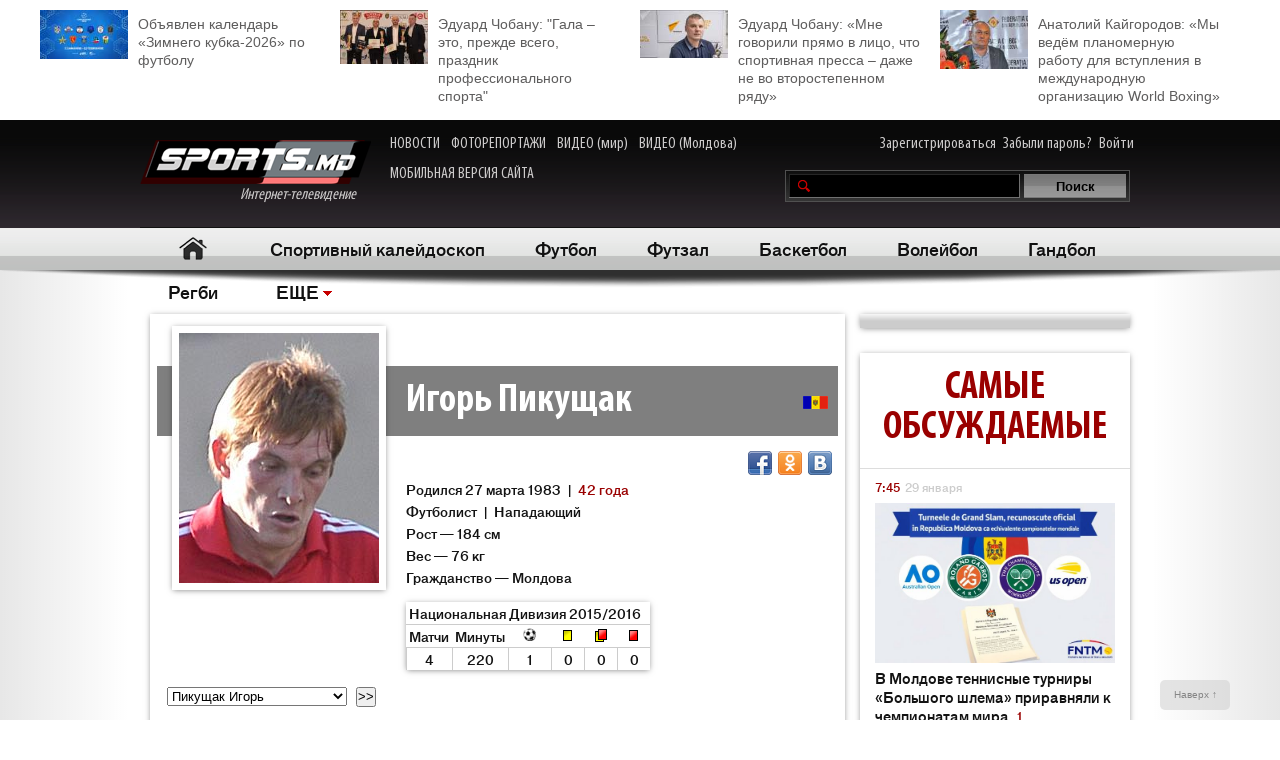

--- FILE ---
content_type: text/html; charset=UTF-8
request_url: http://moldova.sports.md/igor_picusceac/guestbook/
body_size: 28581
content:
<!DOCTYPE html>
<html>
<head>

<meta http-equiv="Content-Type" content="text/html; charset=utf-8">
    <!--script async src="//pagead2.googlesyndication.com/pagead/js/adsbygoogle.js"></script-->
<meta name="verify-v1" content="KCKWSFwzoE8nz7CpEX9BD4G2Fv1sk82562TMOjJuEQs=" />
<meta name='yandex-verification' content='43a0f242545bc0bd' />

<title>Игорь Пикущак - на Молдова.sports.md</title>
<meta name="google-site-verification" content="MqqF_eB9kFty-TZe2AoS_nggEmf0bGjRAJ-6VMMvllc" />


<link rel="stylesheet" type="text/css" href="/skins/alpha/style.css" >
<link rel="stylesheet" type="text/css" href="/css/add-header.css" >
<script type="text/javascript" src="/js3/jquery-1.8.3.min.js"></script>
	<script>
		qwe = ''
				var userman = true;
			</script>
<script type="text/javascript" src="/js3/ajax_func.js"></script>
<script type="text/javascript" src="/js3/xslider.js"></script>
<script type="text/javascript" src="/js3/modernizr.custom.49360.js"></script>

<!--script type="text/javascript" src="/js3/snowstorm-min.js"></script-->

<script type="text/javascript" src="/js3/uppod-0.3.12.js"></script>
<link rel=alternate type='application/rss+xml' title='Молдова.sports.md' href='/rss/'>

<link href='http://fonts.googleapis.com/css?family=Open+Sans+Condensed:300,300italic,700|Open+Sans:400,300,300italic,400italic,600,600italic,700,700italic&subset=latin,cyrillic,cyrillic-ext,latin-ext' rel='stylesheet' type='text/css'>

	<script type="text/javascript">
var xajaxRequestUri="/x_x.php";
var xajaxDebug=false;
var xajaxStatusMessages=false;
var xajaxWaitCursor=true;
var xajaxDefinedGet=0;
var xajaxDefinedPost=1;
var xajaxLoaded=false;
function xajax_X_getBirthDayProfiles(){return xajax.call("X_getBirthDayProfiles", arguments, 1);}
function xajax_X_getColajProfiles(){return xajax.call("X_getColajProfiles", arguments, 1);}
function xajax_X_addOrganizer(){return xajax.call("X_addOrganizer", arguments, 1);}
function xajax_X_processForm(){return xajax.call("X_processForm", arguments, 1);}
function xajax_X_processURLForm(){return xajax.call("X_processURLForm", arguments, 1);}
function xajax_X_processFormMultiple(){return xajax.call("X_processFormMultiple", arguments, 1);}
function xajax_X_processGames(){return xajax.call("X_processGames", arguments, 1);}
function xajax_X_upComment(){return xajax.call("X_upComment", arguments, 1);}
function xajax_X_downComment(){return xajax.call("X_downComment", arguments, 1);}
function xajax_X_upCommentPl(){return xajax.call("X_upCommentPl", arguments, 1);}
function xajax_X_downCommentPl(){return xajax.call("X_downCommentPl", arguments, 1);}
function xajax_X_upCommentGuest(){return xajax.call("X_upCommentGuest", arguments, 1);}
function xajax_X_downCommentGuest(){return xajax.call("X_downCommentGuest", arguments, 1);}
function xajax_X_upCommentBlog(){return xajax.call("X_upCommentBlog", arguments, 1);}
function xajax_X_downCommentBlog(){return xajax.call("X_downCommentBlog", arguments, 1);}
function xajax_X_upCommentBlogPlayer(){return xajax.call("X_upCommentBlogPlayer", arguments, 1);}
function xajax_X_downCommentBlogPlayer(){return xajax.call("X_downCommentBlogPlayer", arguments, 1);}
function xajax_X_addFavoritesTextS(){return xajax.call("X_addFavoritesTextS", arguments, 1);}
function xajax_X_addFavoritesFotoS(){return xajax.call("X_addFavoritesFotoS", arguments, 1);}
function xajax_X_addFavoritesPlayerS(){return xajax.call("X_addFavoritesPlayerS", arguments, 1);}
function xajax_X_addFavoritesTeamS(){return xajax.call("X_addFavoritesTeamS", arguments, 1);}
function xajax_X_addToFriendsS(){return xajax.call("X_addToFriendsS", arguments, 1);}
function xajax_X_addToMyFriendsS(){return xajax.call("X_addToMyFriendsS", arguments, 1);}
function xajax_X_ignoreToMyFriendsS(){return xajax.call("X_ignoreToMyFriendsS", arguments, 1);}
function xajax_X_blockShowS(){return xajax.call("X_blockShowS", arguments, 1);}
function xajax_X_blockShowBlogPlayer(){return xajax.call("X_blockShowBlogPlayer", arguments, 1);}
function xajax_X_blockShowComS(){return xajax.call("X_blockShowComS", arguments, 1);}
function xajax_X_blockShowComSPlayers(){return xajax.call("X_blockShowComSPlayers", arguments, 1);}
function xajax_X_blockShowComB(){return xajax.call("X_blockShowComB", arguments, 1);}
function xajax_X_blockShowComBPlayer(){return xajax.call("X_blockShowComBPlayer", arguments, 1);}
function xajax_X_passSendPass(){return xajax.call("X_passSendPass", arguments, 1);}
function xajax_X_Prognoz(){return xajax.call("X_Prognoz", arguments, 1);}
function xajax_X_PrognozMulti(){return xajax.call("X_PrognozMulti", arguments, 1);}
function xajax_X_AddClickBanner(){return xajax.call("X_AddClickBanner", arguments, 1);}
function xajax_X_GetTranslationShanel(){return xajax.call("X_GetTranslationShanel", arguments, 1);}
function xajax_X_GetTranslation(){return xajax.call("X_GetTranslation", arguments, 1);}
function xajax_X_ADD_COMENT(){return xajax.call("X_ADD_COMENT", arguments, 1);}
function xajax_X_GET_COMENTS(){return xajax.call("X_GET_COMENTS", arguments, 1);}
function xajax_X_getNewsWidget(){return xajax.call("X_getNewsWidget", arguments, 1);}
function xajax_X_getPhotoWidget(){return xajax.call("X_getPhotoWidget", arguments, 1);}
function xajax_X_getVideoWidget(){return xajax.call("X_getVideoWidget", arguments, 1);}
function xajax_X_vote(){return xajax.call("X_vote", arguments, 1);}
	</script>
	<script type="text/javascript" src="/tsp/moduls/xajax/xajax_js/xajax.js"></script>
	<script type="text/javascript">
window.setTimeout(function () { if (!xajaxLoaded) { alert('Error: the xajax Javascript file could not be included. Perhaps the URL is incorrect?\nURL: /tsp/moduls/xajax/xajax_js/xajax.js'); } }, 6000);
	</script>

<script>
  (function(i,s,o,g,r,a,m){i['GoogleAnalyticsObject']=r;i[r]=i[r]||function(){
  (i[r].q=i[r].q||[]).push(arguments)},i[r].l=1*new Date();a=s.createElement(o),
  m=s.getElementsByTagName(o)[0];a.async=1;a.src=g;m.parentNode.insertBefore(a,m)
  })(window,document,'script','//www.google-analytics.com/analytics.js','ga');

  ga('create', 'UA-39926880-1', 'sports.md');
  ga('send', 'pageview');
</script>

<script type="text/javascript">
<!--
$(document).ready(function() {

	//alert($('html')[0].className)

	xslider.init(' #my100slider , .slider2',{type:'a',speed:1000,timer:8000});

	slider3({id_list:'#right_slider'});
	select1('yselect');

	ax_widget_tabs('.ax-widget-tabs');
	if(userman){
						ax_widget_slider('.ax-widget-slider[id!=birthday_slider]',{speed:1000,callback_next:{widget_news_next:'this'}/*,callback_prev:{prev_back_head:'this'}*/});
					}else{
			ax_widget_slider('.ax-widget-slider[id!=birthday_slider]',{speed:1000,callback_next:{widget_news_next:'this'}/*,callback_prev:{prev_back_head:'this'}*/});
		}
		ax_widget_slider('#birthday_slider',{speed:1000});

		/*$(document).ready(function(){
			$.getJSON("http://graph.facebook.com/http://www.facebook.com/pages/SPORTSmd-Internet-TV/141295975942485?fields=likes",
				function(data){
					$('#likecount').html(data.likes);
					$('#likecount2').html(data.likes);
				});
		});*/

	});
	//-->
	</script>

            <meta property="og:type" content="article" />
     <meta property="og:title" content="" />
     <meta property="og:url" content="http://moldova.sports.md/" />
     <meta property="og:description" content="" />
     <meta property="article:published_time" content="1970-01-01 03:00" />
     <meta property="article:modified_time" content="1970-01-01 03:00" />
     <meta property="og:image" content="http://moldova.sports.md/tsp/" />
     <meta name="twitter:image:src" content="http://moldova.sports.md/tsp/" />
     <meta name="twitter:card" content="summary_large_image" />

	</head>
	<body>
    	<div id="fb-root"></div>
	<script>(function(d, s, id) {
			var js, fjs = d.getElementsByTagName(s)[0];
			if (d.getElementById(id)) return;
			js = d.createElement(s); js.id = id;
			js.src = "//connect.facebook.net/ru_RU/all.js#xfbml=1";
			fjs.parentNode.insertBefore(js, fjs);
		}(document, 'script', 'facebook-jssdk'));</script>

		
	<!--a target="_blank" class="branding_link" href="/ref.php?lnk=acerbis.md"></a-->

	<div id="layout">

	


	
	<!--<div class="topbanner" style=" text-align: center; background-color: #e7e7e7; position:relative; z-index: 10000;">
		<div style=" display2: inline-block; position:relative; max-width:1170px; margin:0 auto;">
			&lt;!&ndash;<script src="http://tellus.md/expand/sportsmd/tellus_expand_sports.js" type="text/javascript"></script>&ndash;&gt;
		</div>
	</div>
	
	
	

	

	
 -->


<style>
	.top_4news { padding:10px 0 15px 0; margin: 0 auto 0 auto; max-width: 1200px; font-size: 14px; line-height: 18px; }
	.top_4news li { width: 25%; float:left; }
	.top_4news li a { display: block; padding: 5px 20px 0 98px;}
	.top_4news li img { margin: -5px 10px 0 -98px; float: left; }
</style>
<div style="background-color: #fff;">
<div class="top_4news">
	<ul>
                <li>
            <a href="/football/news/03-01-2026/163531/ob_javlen_kalendar_zimnego_kubka_2026_po_futbolu/"><img
                    width="88"
                    src="/tsp/upload/small/_1_small_1767354521.jpg"
                    alt="">Объявлен календарь «Зимнего кубка-2026» по футболу</a></li>
        <li>
                <li>
            <a href="/sports_kaleidoscope/articles/25-12-2025/163450/eduard_chobanu_quot_gala_eto_prezhde_vsego_prazdnik_professional_nogo_sporta_quot/"><img
                    width="88"
                    src="/tsp/upload/small/_1_small_1766650391.jpg"
                    alt="">Эдуард Чобану: &quot;Гала – это, прежде всего, праздник профессионального спорта&quot;</a></li>
        <li>
                <li>
            <a href="/sports_kaleidoscope/articles/26-12-2025/163454/eduard_chobanu_mne_govorili_pr_amo_v_lico_chto_sportivnaja_pressa_dazhe_ne_vo_vtorostepennom_r_adu/"><img
                    width="88"
                    src="/tsp/upload/small/_1_small_1766682204.jpg"
                    alt="">Эдуард Чобану: «Мне говорили прямо в лицо, что спортивная пресса – даже не во второстепенном ряду»</a></li>
        <li>
                <li>
            <a href="/boxing/articles/28-12-2025/163474/anatolij_kajgorodov_my_ved_om_planomernuju_rabotu_dl_a_vstuplenija_v_mezhdunarodnuju_organizaciju_world_boxing/"><img
                    width="88"
                    src="/tsp/upload/small/_1_small_1766854206.jpg"
                    alt="">Анатолий Кайгородов: «Мы ведём планомерную работу для вступления в международную организацию World Boxing»</a></li>
        <li>
                <!--<li>
            <a href="http://moldova.sports.md/football/articles/19-01-2015/80485/sergej_kleshhenko_na_segodn_ashnij_den_zimbru_v_ocherednoj_raz_poter_al_ravnovesije/"><img
                    width="88"
                    src="http://moldova.sports.md/tsp/upload/small/%D0%9A%D0%BB%D0%B5%D1%89%20%D0%B2%20%D1%84%D1%83%D1%82%D0%B1%D0%BE%D0%BB%D0%BA%D0%B5_1_small_1421330228.jpg"
                    alt="">Сергей Клещенко: «На сегодняшний день «Зимбру» в очередной раз потерял равновесие»</a></li>
        <li>
            <a href="http://moldova.sports.md/football/articles/09-01-2015/79562/igor_armash_ja_by_pozval_v_sbornuju_moldovy_ivelina_popova_i_george_bukura/"><img
                    width="88"
                    src="http://moldova.sports.md/tsp/upload/small/%D0%90%D1%80%D0%BC%D0%B0%D1%88%20%D0%B8%20%D0%BA%D1%83%D0%B1%D0%B0%D0%BD%D1%8C_1_small_1420559387.jpg"
                    alt="">Игорь Армаш: «Я бы позвал в сборную Молдовы Ивелина Попова и Георге Букура»</a></li>
        <li>
            <a href="http://moldova.sports.md/tennis/articles/04-01-2015/79273/anastasija_vdovenko_moja_motivacija_eto_ochki_wta/"><img
                    width="88" style="margin-bottom:5px;"
                    src="http://moldova.sports.md/tsp/upload/small/10387320_10205290787456294_174675628343877410_n_1_small_1420282748.jpg"
                    alt="">Анастасия Вдовенко: «Моя мотивация – это очки WTA»</a></li>
        <li>
            <a href="http://moldova.sports.md/chess/articles/10-01-2015/79852/shahmatnyj_quot_morzh_quot_dmitrij_svetushkin_l_ubit_zimneje_kupanije_i_pobedy_v_ispanii/"><img
                    width="88" src="http://moldova.sports.md/tsp/upload/small/chess_1_small_1421228126.jpg" alt="">Шахматный
                "морж" Дмитрий Светушкин любит зимнее купание и победы в Испании</a></li>-->

	</ul>
	<div class="clear"></div>
</div>
</div>

	<!-- HEADER -->
		<div id="header">

			<div class="wrapper">
								<form name="frmLogin" method="post" action="/auth.php">

					<div class="fblike"><div id="likecount2" ></div>
					<iframe src="http://www.facebook.com/plugins/like.php?href=http://www.facebook.com/pages/SPORTSmd-Internet-TV/141295975942485&layout=button_count" scrolling="no" frameborder="0" allowtransparency="true"></iframe>
					</div>

					<div class="logo"><a href="/"><img src="/skins/alpha/logo.png" alt="">Интернет-телевидение&nbsp;&nbsp;&nbsp;&nbsp;&nbsp;<!--img src="/skins/alpha/santa.png" alt="" style="position: absolute;left: 15px;top: -15px;height: 50px;"--></a></div>
										
										
					<style>
						.top_nav { position: absolute; top:15px; left: 270px; }
						.top_nav a { margin: 0 8px 0 0; display: inline-block; color:#CDCBCB; font-size: 16px; font-family: "myriad-cond"; }
						.top_nav a:hover { color:#B95D5D; }
					</style>
					
					<div class="top_nav">
						<a href="http://moldova.sports.md/news/">НОВОСТИ</a>
						<a href="http://moldova.sports.md/photos-report/">ФОТОРЕПОРТАЖИ</a>
						<a href="http://moldova.sports.md/all-video/">ВИДЕО (мир)</a>
						<a href="http://moldova.sports.md/all-video/">ВИДЕО (Молдова)</a>
						<br><br>
						<a href="http://m.sports.md">МОБИЛЬНАЯ ВЕРСИЯ САЙТА</a>
					</div>
					
										
				<div class="login"><a href="/register">Зарегистрироваться</a> <a href="/password-recovery.php">Забыли пароль?</a> <a class="shlog" href="#">Войти</a></div>
				<script type='text/javascript'>
					function frmSearchM(t){
						var search = document.getElementById('searchField').value;
						//var categ = document.getElementById('categSearch').value;
						document.location.href = '/search/' + 'all' +'/' + search;
					}
				</script>
				<div class="search">
					<input id="searchField" type="text" name="searchField" value="" onKeyPress="if(event.keyCode==13)frmSearchM(this.form)">
					<input id="searchSend" type="button" name="searchSend" value="Поиск" onClick="frmSearchM('test');" class="searchbtn" >
				</div>
								<div class="showlogin" style="display:none;">
					<div><input class="inputtext" type="text" name="login_user" maxlength="12" tabindex="1" onblur="check_login(this,1)" onfocus="check_login(this,0)" title="Login"></div>
					<div><input class="inputtext" type="password" name="pass" maxlength="12" tabindex="2" onblur="check_login(this,1)" onfocus="check_login(this,0)" title="password"></div>
					<input type="submit" name="btnLogin" value="Войти" class="loginbtn" tabindex="3" class="searchbtn">
					<script type='text/javascript'>
						function check_login(obj, act){//alert(act)
							if(!act){
								if(obj.value == obj.getAttribute('title')){
									obj.value = '';
								}
							}else{
								if(obj.value == ''){
									obj.value = obj.getAttribute('title');
								}
							}
						}
						//var loginArr = document.getElementById('mylogin').getElementsByTagName('input');
						//alert(loginArr[0].title)
						var loginArr = $('.inputtext').get();
						//alert(loginArr[2].getAttribute('title'))
						//alert(loginArr[0].title)
						for(var i=0; i<loginArr.length; i++){
							if(!loginArr[i].value && loginArr[i].getAttribute('title')!=null){
								loginArr[i].value = loginArr[i].getAttribute('title');

							}
						}
						jQuery('.shlog').click(function(){
							jQuery('.showlogin').show('normal');
						});
						jQuery('#header').hover(function(){ },function(){ jQuery('.showlogin').hide('normal'); })
					</script>
				</div>
							</form>

			<div class="menu">
	<ul>
		<li class=" menu-item-home"><a href="/">Главная</a></li>
		
								<li ><a href="/sports_kaleidoscope/">Спортивный калейдоскоп</a>
							</li>
						<li ><a href="/football/">Футбол</a>
							</li>
						<li ><a href="/futsal/">Футзал</a>
							</li>
						<li ><a href="/basketball/">Баскетбол</a>
							</li>
						<li ><a href="/volleyball/">Волейбол</a>
							</li>
						<li ><a href="/handball/">Гандбол</a>
							</li>
						<li ><a href="/rugby-7/">Регби</a>
							</li>
									<li class="has"><a href="#">ЕЩЕ</a>
			<ul>
								<li><a href="/fitness/">Фитнес</a></li>
								<li><a href="/boxing/">Бокс</a></li>
								<li><a href="/kickboxing__muaythai/">Кикбоксинг, муай-тай</a></li>
								<li><a href="/wrestling/">Борьба</a></li>
								<li><a href="/aquatics/">Водные виды спорта</a></li>
								<li><a href="/taekwondo/">Таеквондо</a></li>
								<li><a href="/gymnastics/">Гимнастика</a></li>
								<li><a href="/karate/">Каратэ</a></li>
								<li><a href="/cycling/">Велоспорт</a></li>
								<li><a href="/auto/">Автоспорт</a></li>
								<li><a href="/athletics/">Легкая атлетика</a></li>
								<li><a href="/equestrian/">Конный спорт</a></li>
								<li><a href="/weightlifting/">Тяжелая атлетика</a></li>
								<li><a href="/tennis/">Теннис</a></li>
								<li><a href="/table_tennis/">Настольный теннис</a></li>
								<li><a href="/winter_sports/">Зимние виды спорта</a></li>
								<li><a href="/sports_dancing/">Спортивные танцы</a></li>
								<li><a href="/chess/">Шахматы</a></li>
								<li><a href="/checkers/">Шашки</a></li>
								<li><a href="/sumo/">Сумо</a></li>
							</ul>
		</li>
				<!--li class="adduser"><a href="#">Добавь <br>свою новость</a></li-->
	</ul>
</div>
		</div>

	</div>
	<div class="long_shadow"></div>
<!-- /#header -->

	<div class="sub-main-menu">
		<ul>
					</ul>
	</div>
	<div class="long_shadow"></div>
	
	
	
	



<!-- #content-container -->
	<section class="ax-content-main">
		<div class="max1280 bgwhite">
			<br><br><br><br>
			<div class="columns cf">
				<div class="col_1-2">
					
					
					
					<div class="player_profile">
						
						<div class="ax-box ">
							
							<form name="frmTeam" action="/player.php" method="post">
							<input name="ACTION" type="hidden" value="/">
							<input name="PAGE" type="hidden" value="player">
							<script>function addFavoritesPlayer(player_id,user_id){ xajax_X_addFavoritesPlayerS(player_id,user_id);}</script>
<div id="fb-root"></div>
<script>(function(d, s, id) {
  var js, fjs = d.getElementsByTagName(s)[0];
  if (d.getElementById(id)) return;
  js = d.createElement(s); js.id = id;
  js.src = "//connect.facebook.net/ru_RU/all.js#xfbml=1";
  fjs.parentNode.insertBefore(js, fjs);
}(document, 'script', 'facebook-jssdk'));</script>

<div class="player_head">
	
		
			<div class="ax-box pimg">
		<img src="/tsp/upload/profile_player/Игорь-ПИКУЩАК_face_455_igor_picusceac.jpg" alt="Игорь Пикущак" title="Игорь Пикущак">
						</div>
	
	<h1><img src="/tsp/upload/flash_maps/moldova.gif" alt="Молдова">Игорь Пикущак</h1>
	<div class="desc">
		<div style="float2:right; margin: 0px 0 10px 0;">
			<div class="fb-like" data-href="http://moldova.sports.md/igor_picusceac/guestbook/" data-layout="button_count" data-action="like" data-show-faces="false" data-share="true"></div>
			<div class="share42init fright" style="margin:5px 0 -5px 0;" data-url="http://moldova.sports.md/igor_picusceac/guestbook/" data-title="" data-zero-counter="1"></div>
			<script type="text/javascript" src="/js3/share42.js"></script>
		</div>
				
		Родился 27 марта 1983 &nbsp;|&nbsp; <em>42 года</em><br>		Футболист &nbsp;|&nbsp; Нападающий<br>
				Рост — 184 см<br />		Вес — 76 кг<br />		Гражданство — Молдова<br />				
				<div class="ax-box pl_head_stat">
			<span>Национальная Дивизия 2015/2016</span>
			<table width="100%" border="0" cellpadding="0" cellspacing="0">
				<col width="45">
				<col width="">
				<col width="43">
				<col width="33">
				<col width="33">
				<col width="33">
				<tr class="head">
					<th>Матчи</th>
					<th>Минуты</th>
					<th><img src="/img/design/ball.gif" alt=""></th>
					<th><img src="/img/design/card_yellow.gif" alt=""></th>
					<th><img src="/img/design/card_yellow_red.gif" alt=""></th>
					<th><img src="/img/design/card_red.gif" alt=""></th>
				</tr>
				<tr class="res">
					<td>4</td>
					<td>220</td>
					<td>1</td>
					<td>0</td>
					<td>0</td>
					<td>0</td>
				</tr>
			</table>
		</div>
				
		
		
				<div class="pl_players">
			<select style="width: 180px;" name="select">
				<option>Смотрите также</option>
								<option value="5359" >
				Разгонюк Артем				</option>
								<option value="3962" >
				Кошелев Алексей				</option>
								<option value="7041" >
				Макогоненко Денис				</option>
								<option value="7008" >
				Митрев Божидар				</option>
								<option value="7012" >
				Дуповац Амер				</option>
								<option value="6900" >
				Макрицкий Валерий				</option>
								<option value="427" >
				Новиков Андрей				</option>
								<option value="1153" >
				Потырнике Максим				</option>
								<option value="7043" >
				Савич Вуядин				</option>
								<option value="7011" >
				Свинаренко Сергей				</option>
								<option value="7007" >
				Сушич Матео				</option>
								<option value="643" >
				Балима Бенджамин				</option>
								<option value="7044" >
				Джабби Халифа				</option>
								<option value="6910" >
				Мендеш Каду				</option>
								<option value="4447" >
				Пайрель Вадим				</option>
								<option value="6907" >
				Рикардиньо Калваканте				</option>
								<option value="7005" >
				Цакич Михайло				</option>
								<option value="7010" >
				Шарпар Вячеслав				</option>
								<option value="6958" >
				Эрнандес Диас				</option>
								<option value="7009" >
				Югович Игор				</option>
								<option value="7006" >
				Яхая Сейду				</option>
								<option value="1950" >
				Гынсарь Раду				</option>
								<option value="455" selected=true>
				Пикущак Игорь				</option>
								<option value="6953" >
				Потигуар Жуниньо				</option>
								<option value="7032" >
				Суботич Даниель				</option>
								<option value="4120" >
				Юрку Максим				</option>
							</select>
			&nbsp;
			<input type="submit" value=">>" class="btn" name="btnPlayer" style="height:20px;">&nbsp;&nbsp;&nbsp;
		</div>
				
		<div class="clear"></div>
	</div>
</div>

							</form>
							
							<div class="player_menu">
								<!--span>Профиль</span-->
								<ul>
																		<li >
																				<a href="/igor_picusceac/">Профиль</a>
																			</li>
																		<li >
																				<a href="/igor_picusceac/profile/">Досье</a>
																			</li>
																		<li >
																				<a href="/igor_picusceac/stats/">Статистика</a>
																			</li>
																		<li >
																				<a href="/igor_picusceac/games/">Матчи</a>
																			</li>
																		<li >
																				<a href="/igor_picusceac/articles/">Новости</a>
																			</li>
																		<li >
																				<a href="/igor_picusceac/notes/">Заметки</a>
																			</li>
																		<li >
																				<a href="/igor_picusceac/photos/">Фото</a>
																			</li>
																		<li >
																				<a href="/igor_picusceac/video/">Видео</a>
																			</li>
																		<li >
																				<a href="/igor_picusceac/guestbook/">Конференция</a>
																			</li>
																		<li >
																				<a href="/igor_picusceac/blog/">Блог</a>
																			</li>
																	</ul>
							</div>
							
						</div>
						
			
			
						<div class="">
						<!--h2>Игорь Пикущак. &nbsp;</h2><br /-->
						<script>
		function upComment(id,user_id,com_id){

			xajax_X_upCommentPl(id,user_id,com_id);
		}

		function downComment(id,user_id,com_id) {

			xajax_X_downCommentPl(id,user_id,com_id);
		}
		function blockShowCom(com_id) {

			xajax_X_blockShowComSPlayers(com_id);
		}
		function showFormAnswer(com_id){
			var elemForm = document.getElementById("formAnswer" + com_id);
			elemForm.style.display = "block";

		}
		function showFormAnswerEdit(com_id){
			var elemForm = document.getElementById("formAnswerEdit" + com_id);
			elemForm.style.display = "block";

		}
		function hideFormAnswer(com_id){
			var elemForm = document.getElementById("formAnswer" + com_id);
			elemForm.style.display = "none";
		}
		function hideFormAnswerEdit(com_id){
			var elemForm = document.getElementById("formAnswerEdit" + com_id);
			elemForm.style.display = "none";
		}
		function showFormStatusEdit(){
			var elemForm = document.getElementById("editStatusBlok");
			elemForm.style.display = "block";

		}
		function hideFormStatusEdit(){
			var elemForm = document.getElementById("editStatusBlok");
			elemForm.style.display = "none";

		}
</script>



        	
	<div class="add_comments">
		<span id="show_comform" class="big_button_green"><span>ПРОКОММЕНТИРОВАТЬ</span></span>
	</div>
	
	<div class="comment-form hidden">
		<div id="respond" class="">
			<h2 id="reply-title">ПРОКОММЕНТИРОВАТЬ</h2>
			<form name="frmCom" action="/comments_guest222.php" method="POST">
								<span class="red">ВНИМАНИЕ:</span> <span class="fs10">Администрация сайта SPORTS.md просит вас быть тактичными в своих высказываниях и не нарушать элементарных норм этики. Чтобы постоянно не вводить проверочный код, зарегистрируйтесь на сайте и войдите под вашим логином и паролем.</span>
				<!--p class="comment-notes">Ваш e-mail не будет опубликован. Обязательные поля помечены <span class="required">*</span></p-->
				<div class="clear"></div>
				
								
					<p class="comment-form-comment"><label for="comment">Комментарий</label><textarea name="frmCom[text]" id="id_text" rows="8" cols="45"></textarea></p>
				
								
									<p class="comment-form-author"><label for="author">Имя <span class="required">*</span></label> <input name="frmCom[login]" type="text" id="id_login" value="" size="30"></p>
													
				<!--p class="comment-form-email"><label for="email">E-mail <span class="required">*</span></label> <input type="text" aria-required="true" size="30" value="" name="email" id="email"></p>
				<p class="comment-form-url"><label for="url">Сайт</label><input type="text" size="30" value="" name="url" id="url"></p-->
				
				<input name="frmCom[id]" type="hidden" value="455">
				<input name="frmCom[cat_id]" type="hidden" value="0">
				<input name="frmCom[type_id]" type="hidden" value="4">
				
				<p class="form-submit">
				<!--input type="submit" value="Отправить комментарий" id="submit" name="submit" onClick="frmSend(); return false;"-->
				</p>
				
			</form>
		</div>
	</div>
	<script type="text/javascript">
	$('#show_comform').click(function(){ $(this).parent().css('visibility','hidden'); $('.comment-form').slideDown(); });
	</script>
	
	
	<div class="list_comments">
		<h2>Вопросов - 0 ,Ответов - 0</h2>
			         
	</div>
	
	<div>
		<br>
		<!--    *********************** -->
				<!--    *********************** -->
		
		        <div clas="clear"></div>
		<br>
		
		
	</div>
	<script>
		function frmSend(){
			error = false;
			if(!document.getElementById('id_login').value){		error = true; alert("Login!");	}
			//if(!document.getElementById('id_mail').value){		error = true; alert("Mail!");	}
						if(!document.getElementById('id_code').value){		error = true; alert("Code!");	}
			if(!document.getElementById('id_text').value){		error = true; alert("Text!");	}

			if(error == false){
				document.frmCom.submit();
			}
		}

	</script>						</div>
<!-- Конец 1й колонки Главного контента (Статья) *********************** -->
<div align="center">
</div>
<br>
				
					</div>
					
					<br><br><br>
				
				</div>
<!-- right column -->
				<div class="col_3">
					
					<div class="colbox">
	<div class="right_slider" slide="tmpl-3">
		<!--ul id="right_slider">
	            <li><a href="https://www.facebook.com/easyprogress"><img src="/images/banners/ea-pr.jpg?8" alt=""></a></li>
	            <li><a href="https://www.facebook.com/easyprogress"><img src="/images/banners/ea-pr.jpg?8" alt=""></a></li>
 		    <!--<li><a href="http://www.boviline.md/"><img src="/images/banners/sports-md.jpg?5" alt=""></a></li>-->
		    <!--<li><a href="http://zedazeni.md/"><img src="/images/banners/zedazeni1.jpg?5" alt=""></a></li>-->
		    <!--<li><a href="http://www.favorit-tur.md/"><img src="/images/banners/fav_banner_256x356.jpg?5" alt=""></a></li>-->
		</ul--!>
		<!--div class="nav" id="right_slider_btn">
			<span class="act"></span>
			<span></span>
			<!--<span></span>
			<span></span>-->
			<!--<span></span>-->
            <!--span></span>
			<span></span-->
		</div--!>
	</div>
</div>

<div class="ax-box clear">
	<div class="ax-widget most_discussed_widget">
		<div class="ax-widget-caption">
			<h2>Cамые обсуждаемые</h2>
		</div>
		<!--  -->
			<div class="ax-widget-content">
				<div class="ax-widget-slider" rel="54">
					<ul>
						<li><ul>							<li>
								<span class="date">
									7:45<em>29 января</em>								</span>
																<span class="thumb"><a href="/tennis/news/29-01-2026/163672/v_moldove_tennisnyje_turniry_bol_shogo_shlema_priravn_ali_k_chempionatam_mira/"><img src="/tsp/upload/medium/_1_medium_1768563968.jpg" alt=""></a></span>
																<a href="/tennis/news/29-01-2026/163672/v_moldove_tennisnyje_turniry_bol_shogo_shlema_priravn_ali_k_chempionatam_mira/">
									В Молдове теннисные турниры «Большого шлема» приравняли к чемпионатам мира									<em class="ncom1">1</em>
								</a>
							</li>
																									<li>
								<span class="date">
									9:41<em>28 января</em>								</span>
																<a href="/football/champions_league/news/28-01-2026/163791/lch_napoli_protiv_chelsi_barsa_protiv_kopengagena_pszh_protiv_n_jukasla/">
									ЛЧ. «Наполи» против «Челси», «Барса» против «Копенгагена», «ПСЖ» против «Ньюкасла»									<em class="ncom1">1</em>
								</a>
							</li>
																									<li>
								<span class="date">
									16:45<em>27 января</em>								</span>
																<a href="/football/children_and_youth/news/27-01-2026/163792/odin_lider_vozglavl_ajet_tablicu_v_rybnice_drugoj_na_samom_juge_moldovy_v_dzhurdzhulesht/">
									Один лидер возглавляет таблицу в Рыбнице, другой – на самом юге Молдовы, в Джурджулешть									<em class="ncom1">1</em>
								</a>
							</li>
																									<li>
								<span class="date">
									10:50<em>29 января</em>								</span>
																<a href="/football/europa_league/news/29-01-2026/163793/liga_jevropy_lion_paok_teletransl_acija_v_moldove_vse_matchi_chetverga/">
									Лига Европы. «Лион» - ПАОК. Телетрансляция в Молдове. Все матчи четверга									<em class="ncom1">1</em>
								</a>
							</li>
																									<li>
								<span class="date">
									6:44<em>28 января</em>								</span>
																<a href="/football/news/28-01-2026/163794/hajder_aspril_ja_s_pervoj_igry_khotel_pokazat_svoi_vozmozhnosti/">
									Хайдер Асприлья: «С первой игры хотел показать свои возможности»									<em class="ncom1">1</em>
								</a>
							</li>
						</ul></li><li><ul>																			<li>
								<span class="date">
									11:05<em>28 января</em>								</span>
																<a href="/sports_kaleidoscope/news/28-01-2026/163795/tochnyj_vystrel_v_zoloto_triumf_anny_dulche_v_m_unkhene/">
									Точный выстрел в золото: триумф Анны Дулче в Мюнхене									<em class="ncom1">1</em>
								</a>
							</li>
																									<li>
								<span class="date">
									7:00<em>28 января</em>								</span>
																<a href="/football/news/28-01-2026/163796/futbolist_sbornoj_moldovy_smenit_klub/">
									Футболист сборной Молдовы сменит клуб 									<em class="ncom1">1</em>
								</a>
							</li>
																									<li>
								<span class="date">
									7:15<em>28 января</em>								</span>
																<a href="/football/news/28-01-2026/163797/trenerskaja_licenzija_uefa_pro_i_novyje_gorizonty_igor_a_pikushhaka/">
									Тренерская лицензия UEFA PRO и новые горизонты Игоря Пикущака									<em class="ncom1">1</em>
								</a>
							</li>
																									<li>
								<span class="date">
									0:40<em>28 января</em>								</span>
																<a href="/futsal/news/28-01-2026/163798/futzal_che_italija_ne_bez_osnovanij_pretendujet_na_vtoroje_mesto_v_gruppe_d/">
									Футзал. ЧЕ. Италия не без оснований претендует на второе место в группе D									<em class="ncom1">1</em>
								</a>
							</li>
																									<li>
								<span class="date">
									6:32<em>28 января</em>								</span>
																<a href="/football/news/28-01-2026/163799/v_fmf_vruchili_trenerskije_licenzii_uefa_pro/">
									В FMF вручили тренерские лицензии UEFA PRO									<em class="ncom1">1</em>
								</a>
							</li>
						</ul></li><li><ul>																			<li>
								<span class="date">
									10:11<em>28 января</em>								</span>
																<a href="/football/news/28-01-2026/163800/adrian_iksar_naznachen_delegatom_ujefa_na_match_ajaks_olimpiakos/">
									Адриан Иксарь назначен делегатом УЕФА на матч «Аякс» – «Олимпиакос»									<em class="ncom1">1</em>
								</a>
							</li>
																									<li>
								<span class="date">
									11:20<em>28 января</em>								</span>
																<a href="/football/news/28-01-2026/163801/sofijskaja_slavija_sopernik_milsami_po_sparringu_rezul_taty_i_goly_na_sborah/">
									Софийская «Славия». Соперник «Милсами» по спаррингу. Результаты и голы на сборах									<em class="ncom1">1</em>
								</a>
							</li>
																									<li>
								<span class="date">
									16:25<em>28 января</em>								</span>
																<a href="/football/news/28-01-2026/163802/sparring_slavija_sofija_milsami_1_1_1_0_igor_souza_uvodit_komandu_ot_porazhenija/">
									Спарринг. «Славия» (София) – «Милсами» – 1:1 (1:0). Игорь Соуза уводит команду от поражения									<em class="ncom1">1</em>
								</a>
							</li>
																									<li>
								<span class="date">
									16:40<em>28 января</em>								</span>
																<a href="/football/news/28-01-2026/163803/sparring_sherif_politehnika_utm_2_0_avtory_golov_khran_ats_a_v_tajne/">
									Спарринг. «Шериф» – «Политехника-UTM» 2:0. Авторы голов хранятся в тайне									<em class="ncom1">1</em>
								</a>
							</li>
																									<li>
								<span class="date">
									7:00<em>29 января</em>								</span>
																<a href="/football/news/29-01-2026/163804/odin_iz_luchshih_bombardirov_chempionata_moldovy_mozhet_perebrat_s_a_v_rossiju/">
									Один из лучших бомбардиров чемпионата Молдовы может перебраться в Россию									<em class="ncom1">1</em>
								</a>
							</li>
						</ul></li><li><ul>																			<li>
								<span class="date">
									0:05<em>29 января</em>								</span>
																<a href="/futsal/news/29-01-2026/163805/segodn_a_zakanchivajets_a_gruppovoj_etap_na_chempionate_jevropy_po_futzalu/">
									Сегодня заканчивается групповой этап на чемпионате Европы по футзалу									<em class="ncom1">1</em>
								</a>
							</li>
																									<li>
								<span class="date">
									8:35<em>29 января</em>								</span>
																<a href="/winter_sports/news/29-01-2026/163806/posledn_aja_proverka_pered_olimpiadoj_moldova_na_chempionate_jevropy_po_biatlonu/">
									Последняя проверка перед Олимпиадой: Молдова на чемпионате Европы по биатлону									<em class="ncom1">1</em>
								</a>
							</li>
																									<li>
								<span class="date">
									9:45<em>29 января</em>								</span>
																<a href="/football/champions_league/news/29-01-2026/163807/golkiper_anatolij_trubin_zabil_gol_realu_i_vyvel_benfiku_v_plej_off_lch/">
									Голкипер Анатолий Трубин забил гол «Реалу» и вывел «Бенфику» в плей-офф ЛЧ!									<em class="ncom1">1</em>
								</a>
							</li>
																									<li>
								<span class="date">
									11:35<em>29 января</em>								</span>
																<a href="/football/news/29-01-2026/163808/vladislav_baboglo_odin_tajm_protiv_datskogo_odense/">
									Владислав Бабогло. Один тайм против датского «Оденсе»									<em class="ncom1">1</em>
								</a>
							</li>
																									<li>
								<span class="date">
									12:30<em>29 января</em>								</span>
																<a href="/football/champions_league/news/29-01-2026/163809/liga_chempionov_tablica_obshhej_stadii/">
									Лига чемпионов. Таблица Общей стадии									<em class="ncom1">1</em>
								</a>
							</li>
						</ul></li><li><ul>																			<li>
								<span class="date">
									12:55<em>29 января</em>								</span>
																<a href="/football/news/29-01-2026/163810/bezopasnost_futbol_nyh_matchej_fmf_i_general_naja_inspekcija_karabinerov/">
									Безопасность футбольных матчей. FMF и Генеральная инспекция карабинеров									<em class="ncom1">1</em>
								</a>
							</li>
																									<li>
								<span class="date">
									13:30<em>29 января</em>								</span>
																<a href="/football/news/29-01-2026/163811/pervaja_neudacha_zubrov_0_2_s_kosovskim_gil_ani/">
									Первая неудача «зубров». 0:2 с косовским «Гиляни»									<em class="ncom1">1</em>
								</a>
							</li>
																									<li>
								<span class="date">
									18:15<em>29 января</em>								</span>
																<a href="/football/news/29-01-2026/163812/sparring_zemplin_zimbru_2_3_1_2_ispanec_ne_spas_slovackuju_komandu/">
									Спарринг. «Земплин» - «Зимбру» 2:3 (1:2). Испанец не спас словацкую команду									<em class="ncom1">1</em>
								</a>
							</li>
																									<li>
								<span class="date">
									0:00<em>30 января</em>								</span>
																<a href="/futsal/national_futsal_team/news/30-01-2026/163813/smena_pokolenij_vasilij_arlet_vmesto_vladimira_vusatogo_u_rul_a_sbornoj_moldovy_po_futzalu/">
									Смена поколений: Василий Арлет вместо Владимира Вусатого у руля сборной Молдовы по футзалу 									<em class="ncom1">1</em>
								</a>
							</li>
																									<li>
								<span class="date">
									0:05<em>30 января</em>								</span>
																<a href="/football/articles/30-01-2026/163814/vladimir_gudev_vnov_vozglavil_milsami/">
									Владимир Гудев вновь возглавил «Милсами»									<em class="ncom1">1</em>
								</a>
							</li>
						</ul></li><li><ul>																			<li>
								<span class="date">
									8:33<em>30 января</em>								</span>
																<a href="/football/europa_league/news/30-01-2026/163815/liga_jevropy_opredelilis_vse_16_uchastnikov_plej_off/">
									Лига Европы. Определились все 16 участников плей-офф									<em class="ncom1">1</em>
								</a>
							</li>
																									<li>
								<span class="date">
									8:45<em>30 января</em>								</span>
																<a href="/futsal/news/30-01-2026/163816/v_gruppe_s_che_prishlos_obrashhat_s_a_k_dopolnitel_nym_pokazatel_am_pary_1_4/">
									В группе С ЧЕ пришлось обращаться к дополнительным показателям. Пары 1/4									<em class="ncom1">1</em>
								</a>
							</li>
																									<li>
								<span class="date">
									9:20<em>30 января</em>								</span>
																<a href="/football/europa_league/news/30-01-2026/163817/liga_jevropy_tablica_obshhego_etapa/">
									Лига Европы. Таблица общего этапа									<em class="ncom1">1</em>
								</a>
							</li>
																									<li>
								<span class="date">
									9:55<em>30 января</em>								</span>
																<a href="/football/news/30-01-2026/163818/v_ispanii_v_matche_komandy_baboglo_so_shvedami_nich_ju_oboznachil_penal_ti/">
									В Испании в матче команды Бабогло со шведами ничью обозначил пенальти									<em class="ncom1">1</em>
								</a>
							</li>
																									<li>
								<span class="date">
									10:50<em>30 января</em>								</span>
																<a href="/football/news/30-01-2026/163819/kubok_vechernego_kishin_ova_afisha_subboty_i_voskresen_ja/">
									Кубок «Вечернего Кишинёва». Афиша субботы и воскресенья									<em class="ncom1">1</em>
								</a>
							</li>
						</ul></li><li><ul>																			<li>
								<span class="date">
									13:50<em>30 января</em>								</span>
																<a href="/football/champions_league/news/30-01-2026/163820/lch_benfika_i_real_snova_soshlis_na_etot_raz_v_stykovyh_matchah_zhereb_jovka/">
									ЛЧ. «Бенфика» и «Реал» снова сошлись, на этот раз в стыковых матчах. Жеребьёвка									<em class="ncom1">1</em>
								</a>
							</li>
																									<li>
								<span class="date">
									14:30<em>30 января</em>								</span>
																<a href="/football/europa_league/news/30-01-2026/163821/seltik_protiv_shtutgarta_i_drugije_pary_stykovoj_stadii_le_zhereb_jovka/">
									«Селтик» против «Штутгарта» и другие пары стыковой стадии ЛЕ. Жеребьёвка									<em class="ncom1">1</em>
								</a>
							</li>
																									<li>
								<span class="date">
									15:15<em>30 января</em>								</span>
																<a href="/football/news/30-01-2026/163822/vladislav_blenuce_vpervyje_na_sborah_v_turcii_zasvetils_a_v_sparringe/">
									Владислав Блэнуцэ впервые на сборах в Турции «засветился» в спарринге									<em class="ncom1">1</em>
								</a>
							</li>
																									<li>
								<span class="date">
									7:00<em>31 января</em>								</span>
																<a href="/football/news/31-01-2026/163823/vtoroje_zimneje_usilenije_fk_belc_klub_ob_javil_o_transfere_korneliu_kotogoja/">
									Второе зимнее усиление ФК «Бэлць»: клуб объявил о трансфере Корнелиу Котогоя									<em class="ncom1">1</em>
								</a>
							</li>
																									<li>
								<span class="date">
									7:25<em>31 января</em>								</span>
																<a href="/football/news/31-01-2026/163824/vlad_rejl_anu_otkryl_sch_ot_m_acham_za_ruh_v_2026_m_godu/">
									Влад Рэйляну открыл счёт мячам за «Рух» в 2026-м году									<em class="ncom1">1</em>
								</a>
							</li>
						</ul></li><li><ul>																			<li>
								<span class="date">
									7:40<em>31 января</em>								</span>
																<a href="/football/news/31-01-2026/163825/niki_kleshhenko_budet_igrat_za_starejshij_professional_nyj_klub_shotlandii/">
									Ники Клещенко будет играть за старейший профессиональный клуб Шотландии 									<em class="ncom1">1</em>
								</a>
							</li>
																									<li>
								<span class="date">
									8:00<em>31 января</em>								</span>
																<a href="/futsal/national_futsal_team/articles/31-01-2026/163826/vasilij_arlet_utverzhd_on_trenerom_sbornoj_moldovy_po_futzalu/">
									Василий Арлет утверждён тренером сборной Молдовы по футзалу									<em class="ncom1">1</em>
								</a>
							</li>
																									<li>
								<span class="date">
									8:22<em>31 января</em>								</span>
																<a href="/football/news/31-01-2026/163827/zimnij_kubok_vozvrashhajets_a_segodn_a_startujut_matchi_pervogo_tura/">
									Зимний кубок возвращается. Сегодня стартуют матчи первого тура 									<em class="ncom1">1</em>
								</a>
							</li>
																									<li>
								<span class="date">
									10:25<em>31 января</em>								</span>
																<a href="/football/news/31-01-2026/163829/sopernik_milsami_sygrajet_s_komandoj_krishtianu_ronaldu/">
									Соперник «Милсами» сыграет с командой Криштиану Роналду									<em class="ncom1">1</em>
								</a>
							</li>
																									<li>
								<span class="date">
									16:00<em>31 января</em>								</span>
																<a href="/football/news/31-01-2026/163830/zimnij_kubok_sirec_ne_madrid_no_sil_dl_a_togo_chtoby_obygrat_quot_spartanij_quot_khvatilo/">
									Зимний кубок. Сирець не Мадрид, но сил для того, чтобы обыграть &quot;Спартаний&quot;, хватило									<em class="ncom1">1</em>
								</a>
							</li>
						</ul></li><li><ul>																			<li>
								<span class="date">
									18:50<em>31 января</em>								</span>
																<a href="/football/news/31-01-2026/163831/milsami_obygryvajet_chempiona_turkmenistana/">
									«Милсами» обыгрывает чемпиона Туркменистана									<em class="ncom1">1</em>
								</a>
							</li>
																									<li>
								<span class="date">
									19:00<em>31 января</em>								</span>
																<a href="/football/news/31-01-2026/163832/sparring_sherif_fk_belc_1_1_0_0_snova_kolumbijskaja_strela_legla_tochno_v_cel/">
									Спарринг. «Шериф» - ФК «Бэлць» 1:1 (0:0). Снова колумбийская стрела легла точно в цель									<em class="ncom1">1</em>
								</a>
							</li>
																									<li>
								<span class="date">
									7:40<em>1 февраля</em>								</span>
																<a href="/futsal/news/01-02-2026/163833/futzal_che_francija_i_ukraina_doigralis_do_dopolnitel_nogo_vremeni/">
									Футзал. ЧЕ. Франция и Украина доигрались до дополнительного времени									<em class="ncom1">1</em>
								</a>
							</li>
																									<li>
								<span class="date">
									8:00<em>1 февраля</em>								</span>
																<a href="/football/news/01-02-2026/163834/kurs_na_budushheje_petrokub_podpisal_19_letnego_poluzashhitnika/">
									Курс на будущее: «Петрокуб» подписал 19-летнего полузащитника 									<em class="ncom1">1</em>
								</a>
							</li>
																									<li>
								<span class="date">
									8:10<em>1 февраля</em>								</span>
																<a href="/football/news/01-02-2026/163835/valerij_andronik_spasibo_vsem_kto_podderzhival_men_a_na_etom_puti/">
									Валерий Андроник: «Спасибо всем, кто поддерживал меня на этом пути»									<em class="ncom1">1</em>
								</a>
							</li>
						</ul></li><li><ul>																			<li>
								<span class="date">
									8:22<em>1 февраля</em>								</span>
																<a href="/football/news/01-02-2026/163836/eks_futbolist_molod_ozhnoj_sbornoj_moldovy_perebrals_a_v_greciju/">
									Экс-футболист молодёжной сборной Молдовы перебрался в Грецию									<em class="ncom1">1</em>
								</a>
							</li>
																									<li>
								<span class="date">
									9:00<em>1 февраля</em>								</span>
																<a href="/football/news/01-02-2026/163837/ne_uspel_zakrepit_s_a_v_osnove_sezon_dl_a_alekseja_kosheleva_priostanovlen/">
									Не успел закрепиться в основе: сезон для Алексея Кошелева приостановлен 									<em class="ncom1">1</em>
								</a>
							</li>
																									<li>
								<span class="date">
									9:06<em>1 февраля</em>								</span>
																<a href="/football/news/01-02-2026/163838/zimnij_kubok_fmf_voinstvennyje_daki_narisovali_v_tablice_des_atku/">
									Зимний кубок FMF. Воинственные «даки» нарисовали в таблице десятку									<em class="ncom1">1</em>
								</a>
							</li>
																									<li>
								<span class="date">
									9:22<em>1 февраля</em>								</span>
																<a href="/football/news/01-02-2026/163839/ardzhesh_vadima_race_vpervyje_proigral_v_2026_m_godu/">
									«Арджеш» Вадима Рацэ впервые проиграл в 2026-м году 									<em class="ncom1">1</em>
								</a>
							</li>
																									<li>
								<span class="date">
									9:33<em>1 февраля</em>								</span>
																<a href="/football/news/01-02-2026/163840/arecco_artura_ionice_pritormozil_v_chempionate_italii/">
									«Ареццо» Артура Ионицэ притормозил в чемпионате Италии 									<em class="ncom1">1</em>
								</a>
							</li>
						</ul></li><li><ul>																			<li>
								<span class="date">
									9:45<em>1 февраля</em>								</span>
																<a href="/football/news/01-02-2026/163841/zashhitnik_sbornoj_moldovy_sygral_s_tomasom_m_ullerom_protiv_aleksandra_usika/">
									Защитник сборной Молдовы сыграл с Томасом Мюллером против Александра Усика									<em class="ncom1">1</em>
								</a>
							</li>
																									<li>
								<span class="date">
									11:45<em>1 февраля</em>								</span>
																<a href="/futsal/news/01-02-2026/163842/viktor_bugenko_budet_rabotat_segodn_a_na_chetvert_final_nom_matche_ispanija_italija/">
									Виктор Бугенко будет работать сегодня на четвертьфинальном матче Испания - Италия									<em class="ncom1">1</em>
								</a>
							</li>
																									<li>
								<span class="date">
									15:25<em>1 февраля</em>								</span>
																<a href="/football/news/01-02-2026/163843/zimnij_kubok_fmf_quot_politehnika_quot_quot_oguz_quot_3_0_1_0_dubl_kazimira_dragana_polnyj_protokol/">
									Зимний Кубок FMF. &quot;Политехника&quot; - &quot;Огуз&quot; 3:0 (1:0). Дубль Казимира Драгана. Полный протокол									<em class="ncom1">1</em>
								</a>
							</li>
																									<li>
								<span class="date">
									17:30<em>1 февраля</em>								</span>
																<a href="/football/news/01-02-2026/163844/fk_quot_steuchen_quot_odolel_quot_sherif_2_quot_posle_serii_penal_ti_kto_mazal_s_quot_tochki_quot/">
									ФК &quot;Стэучень&quot; одолел &quot;Шериф-2&quot; после серии пенальти. Кто мазал с &quot;точки&quot;									<em class="ncom1">1</em>
								</a>
							</li>
																									<li>
								<span class="date">
									6:44<em>2 февраля</em>								</span>
																<a href="/football/news/02-02-2026/163845/fk_belc_podpisal_avtora_jedinstvennogo_pokera_v_etom_sezone/">
									ФК «Бэлць» подписал автора единственного покера в этом сезоне 									<em class="ncom1">1</em>
								</a>
							</li>
						</ul></li><li><ul>																			<li>
								<span class="date">
									7:55<em>2 февраля</em>								</span>
																<a href="/football/news/02-02-2026/163846/kristian_avram_propustil_chetyre_m_acha_v_pervoj_igre_2026_go_goda/">
									Кристиан Аврам пропустил четыре мяча в первой игре 2026-го года									<em class="ncom1">1</em>
								</a>
							</li>
																									<li>
								<span class="date">
									7:00<em>2 февраля</em>								</span>
																<a href="/futsal/news/02-02-2026/163847/futzal_che_vozmozhnyj_i_samyj_verojatnyj_variant_finala_eto_portugalija_ispanija/">
									Футзал. ЧЕ. Возможный и самый вероятный вариант финала это Португалия - Испания									<em class="ncom1">1</em>
								</a>
							</li>
																									<li>
								<span class="date">
									8:31<em>2 февраля</em>								</span>
																<a href="/football/news/02-02-2026/163848/makkabi_bnej_rejne_vitalija_damashkana_sygral_protiv_lidera_chempionata_izrail_a/">
									«Маккаби» (Бней-Рейне) Виталия Дамашкана сыграл против лидера чемпионата Израиля 									<em class="ncom1">1</em>
								</a>
							</li>
																									<li>
								<span class="date">
									8:50<em>2 февраля</em>								</span>
																<a href="/futsal/news/02-02-2026/163849/v_kazhdom_ture_serija_kak_na_potoke_na_proizvodstve_v_etot_raz_aleksandru_giceu/">
									В каждом туре серия как на потоке на производстве. В этот раз Александру Гицэу									<em class="ncom1">1</em>
								</a>
							</li>
																									<li>
								<span class="date">
									9:06<em>2 февраля</em>								</span>
																<a href="/football/news/02-02-2026/163850/moldavskij_duet_uniri_polnyj_match_denisa_rusu_i_teodora_lungu_ne_spas_ot_neudachi/">
									Молдавский дуэт «Унири»: полный матч Дениса Русу и Теодора Лунгу не спас от неудачи									<em class="ncom1">1</em>
								</a>
							</li>
						</ul></li><li><ul>																			<li>
								<span class="date">
									9:17<em>2 февраля</em>								</span>
																<a href="/boxing/news/02-02-2026/163851/nosk_moldovy_vkl_uchil_boks_orov_v_spisok_laureatov_ushedshego_2025_go_goda/">
									НОСК Молдовы включил боксёров в список лауреатов ушедшего 2025-го года									<em class="ncom1">1</em>
								</a>
							</li>
																									<li>
								<span class="date">
									9:40<em>2 февраля</em>								</span>
																<a href="/sports_kaleidoscope/news/02-02-2026/163852/minobrazovanija_utverdilo_spisok_sportsmenov_poluchatelej_stipendij/">
									Минобразования утвердило список спортсменов-получателей стипендий									<em class="ncom1">1</em>
								</a>
							</li>
																									<li>
								<span class="date">
									10:35<em>2 февраля</em>								</span>
																<a href="/football/news/02-02-2026/163853/kubok_vechernego_kishin_ova_lidery_zimbru_i_vulturij_kutezetor/">
									«Кубок «Вечернего Кишинёва». Лидеры – «Зимбру» и «Вултурий Кутезэторь»									<em class="ncom1">1</em>
								</a>
							</li>
																									<li>
								<span class="date">
									11:05<em>2 февраля</em>								</span>
																<a href="/football/u-19/news/02-02-2026/163854/u_19_dva_tovarishheskih_matcha_v_konce_fevral_a_so_sbornoj_azerbajdzhana/">
									U-19. Два товарищеских матча в конце февраля со сборной Азербайджана									<em class="ncom1">1</em>
								</a>
							</li>
																									<li>
								<span class="date">
									12:40<em>2 февраля</em>								</span>
																<a href="/football/news/02-02-2026/163855/sparring_khorezm_uzbekistan_zimbru_1_1_1_1_otygralis_jeshh_o_v_pervom_tajme/">
									Спарринг. «Хорезм» (Узбекистан) - «Зимбру» -  1:1 (1:1). Отыгрались ещё в первом тайме									<em class="ncom1">1</em>
								</a>
							</li>
						</ul></li><li><ul>																			<li>
								<span class="date">
									13:30<em>2 февраля</em>								</span>
																<a href="/football/news/02-02-2026/163856/komanda_shoty_maharadze_dve_nedeli_trenirovok_i_4_sparringa_v_turcii/">
									Команда Шоты Махарадзе. Две недели тренировок и 4 спарринга в Турции									<em class="ncom1">1</em>
								</a>
							</li>
																									<li>
								<span class="date">
									5:55<em>Сегодня</em>								</span>
																<a href="/football/news/03-02-2026/163857/sherif_popolnil_igrok_sbornoj_surinama_stavshij_chempionom_gruzii/">
									«Шериф» пополнил игрок сборной Суринама, ставший чемпионом Грузии									<em class="ncom1">1</em>
								</a>
							</li>
																									<li>
								<span class="date">
									5:00<em>Сегодня</em>								</span>
																<a href="/winter_sports/news/03-02-2026/163858/general_naja_repeticija_pered_olimpiadoj_kak_vystupili_biatlonisty_moldovy_na_che/">
									Генеральная репетиция перед Олимпиадой: как выступили биатлонисты Молдовы на ЧЕ									<em class="ncom1">1</em>
								</a>
							</li>
																									<li>
								<span class="date">
									6:44<em>Сегодня</em>								</span>
																<a href="/wrestling/news/03-02-2026/163859/moldavskij_ippon_v_bolgarii_gribinec_vz_al_bronzu_v_kategorii_do_81_kg/">
									Молдавский иппон в Болгарии: Грибинец взял бронзу в категории до 81 кг									<em class="ncom1">1</em>
								</a>
							</li>
																									<li>
								<span class="date">
									7:04<em>Сегодня</em>								</span>
																<a href="/football/u-19/news/03-02-2026/163860/sbornaja_moldovy_u_19_proverit_sily_v_dvuh_sparringah_s_azerbajdzhanom/">
									Сборная Молдовы U-19 проверит силы в двух спаррингах с Азербайджаном									<em class="ncom1">1</em>
								</a>
							</li>
						</ul></li><li><ul>																			<li>
								<span class="date">
									19:30<em>2 февраля</em>								</span>
																<a href="/football/news/02-02-2026/163861/sparring_zimbru_kaspij_kazahstan_0_3_vtoroje_porazhenije_na_sborah/">
									Спарринг. «Зимбру» - «Каспий» (Казахстан) 0:3. Второе поражение на сборах									<em class="ncom1">1</em>
								</a>
							</li>
																									<li>
								<span class="date">
									8:50<em>Сегодня</em>								</span>
																<a href="/futsal/news/03-02-2026/163862/televecher_uvlekatel_nogo_futzala_khorvatija_protiv_ispanii_francija_protiv_portugalii/">
									Телевечер увлекательного футзала. Хорватия против Испании, Франция против Португалии									<em class="ncom1">1</em>
								</a>
							</li>
																									<li>
								<span class="date">
									9:15<em>Сегодня</em>								</span>
																<a href="/football/news/03-02-2026/163863/v_turcii_chempion_moldovy_protiv_komandy_alekseja_savinova/">
									В Турции чемпион Молдовы против команды Алексея Савинова									<em class="ncom1">1</em>
								</a>
							</li>
																									<li>
								<span class="date">
									10:00<em>Сегодня</em>								</span>
																<a href="/football/news/03-02-2026/163865/milsami_v_sparringah_chehi_vmesto_gruzinov/">
									«Милсами». В спаррингах чехи вместо грузинов									<em class="ncom1">1</em>
								</a>
							</li>
																									<li>
								<span class="date">
									13:00<em>Сегодня</em>								</span>
																<a href="/winter_sports/news/03-02-2026/163866/moldavskije_olimpijcy_pribyli_v_italiju/">
									Молдавские олимпийцы прибыли в Италию 									<em class="ncom1">1</em>
								</a>
							</li>
						</ul></li><li><ul>																			<li>
								<span class="date">
									13:44<em>Сегодня</em>								</span>
																<a href="/football/news/03-02-2026/163867/ion_nikolajesku_vybyl_do_konca_sezona_na_fone_psihologicheskogo_cirka_v_klube/">
									Ион Николаеску выбыл до конца сезона на фоне «психологического цирка» в клубе									<em class="ncom1">1</em>
								</a>
							</li>
																									<li>
								<span class="date">
									17:40<em>Сегодня</em>								</span>
																<a href="/football/news/03-02-2026/163872/sparring_fratrija_bolgarija_milsami_2_2_2_1_veli_ustupali_a_v_rezul_tate_nich_ja/">
									Спарринг. «Фратрия» (Болгария) – «Милсами» 2:2 (2:1). Вели, уступали, а в результате ничья									<em class="ncom1">1</em>
								</a>
							</li>
												</ul></li>											</ul>
					<div class="ax-widget-slider-nav">
						<div class="prev"></div>
						<div class="next"></div>
						<a class="more" href="/news/">Все новости</a>
					</div>
				</div>
			</div>





	</div>
</div>

<script type="text/javascript">

	function widget_news_next(arg){
		var id = arguments[0].id.slice(0,-5);
		if(!$('#'+id+' LI.act').next()[0]){
			$('#'+id+' .preloader').show();
			if($('#'+id+' LI.act').length){
				page = $('#'+id+' LI.act').index()+1;
			}else{
				page = 0;
			}
			sid = $('#'+id).attr('sid');
			rel = $('#'+id).attr('rel');
			type = $('#'+id).attr('reltype');
			contype = $('#'+id).attr('contype');
			mshift = $('#'+id).attr('mshift') ? $('#'+id).attr('mshift') : 0;
			exclude = '';
			switch(contype){

				case 'photo' :
					perpage = 3;
					xajax_X_getPhotoWidget(sid,rel,id,page*perpage,perpage,type,exclude);
					break;

				case 'video' :
					perpage = 6;
					//xajax_X_getVideoWidget(sid,rel,id,page*perpage,perpage,type,exclude);
					$('#'+id+' .preloader').hide();
					return;
					break;

				default :
					switch(type){

						case '9' : // tv
							perpage = 30;
							xajax_X_getNewsWidget(sid,rel,id,page*perpage,perpage,type,exclude);
							break;

						case '12' : // site
							perpage = 5;
							xajax_X_getNewsWidget(sid,rel,id,page*perpage,perpage,type,exclude);
							break;

						case '13' : // prog
							perpage = 4;
							xajax_X_getNewsWidget(sid,rel,id,page*perpage,perpage,type,exclude);
							break;

						case undefined : // user
							perpage = 5;
							//xajax_X_getNewsUsersWidget(sid,rel,id,page*perpage,perpage,type,exclude);
							break;

						default : // news
							type = 0;
							exclude = '9,12,13';
							perpage = 12;
							xajax_X_getNewsWidget(sid,rel,id,page*perpage-(-mshift),perpage,type,exclude);
							break;
					}
					break;
			}
			setTimeout(function(){$('#'+id+' .preloader').hide();},10000);
		}else{
			return true;
		}

	}


</script>
<div class="ax-box clear">
	<div class="ax-widget most_discussed_widget">
		<div class="ax-widget-caption">
			<h2>Самые популярные</h2>
		</div>
		<div class="ax-widget-tabs">
						<ul>
							<li class="act">за год</li>

							<li>за 6 месяцев</li>

						</ul>
					</div>
            <div class="ax-widget-content ax-widget-tabs-content">
            <div class="ax-widget-slider" sid="1_YEAR" rel="0" reltype="0" mshift="">
					<ul>
						<li><ul>							<li>
								<span class="date">
									15:03<em>11 мая</em>								</span>
																<span class="thumb"><a href="/football/news/11-05-2024/156482/fk_belc_dachija_bujukan_2_2_2_0_polnyj_protokol_matcha/"><img src="/tsp/upload/medium/_1_medium_1715353475.jpg" alt=""></a></span>
																<a href="/football/news/11-05-2024/156482/fk_belc_dachija_bujukan_2_2_2_0_polnyj_protokol_matcha/">
									ФК «Бэлць» - «Дачия Буюкань» 2:2 (2:0). Полный протокол матча									<em class="ncom1">5</em>
								</a>
							</li>
																									<li>
								<span class="date">
									8:50<em>27 ноября</em>								</span>
																<a href="/football/news/27-11-2025/163177/slobodan_mirkovich_my_luchshe_podpishem_moldavskogo_junoshu_chem_pensionera_ronaldu/">
									Слободан Миркович: «Мы лучше подпишем молдавского юношу, чем пенсионера Роналду»									<em class="ncom1">5</em>
								</a>
							</li>
																									<li>
								<span class="date">
									22:41<em>2 ноября</em>								</span>
																<a href="/football/news/02-11-2025/162884/vadim_skripchenko_v_porazhenii_vsegda_vinovat_trener/">
									Вадим Скрипченко: «В поражении всегда виноват тренер»									<em class="ncom1">5</em>
								</a>
							</li>
																									<li>
								<span class="date">
									9:35<em>1 апреля</em>								</span>
																<a href="/football/u-19/news/01-04-2025/160299/che_wu_19_farerskije_ostrova_moldova_7_0_4_0_polnyj_protokol_matcha/">
									ЧЕ. WU-19. Фарерские острова – Молдова 7:0 (4:0). Полный протокол матча									<em class="ncom1">4</em>
								</a>
							</li>
																									<li>
								<span class="date">
									10:00<em>30 мая</em>								</span>
																<a href="/football/news/30-05-2025/160963/fmf_i_ngm_partn_ory_po_sotrudnichestvu/">
									FMF и NGM – партнёры по сотрудничеству									<em class="ncom1">4</em>
								</a>
							</li>
						</ul></li><li><ul>																			<li>
								<span class="date">
									6:54<em>30 декабря</em>								</span>
																<a href="/football/news/30-12-2025/163496/nacional_nyj_stadion_nachinajets_a_s_12_mln_lejev_den_gi_uzhe_v_b_udzhete_2026/">
									Национальный стадион начинается с 12 млн. леев - деньги уже в бюджете-2026									<em class="ncom1">4</em>
								</a>
							</li>
																									<li>
								<span class="date">
									12:05<em>15 января</em>								</span>
																<a href="/tennis/news/15-01-2026/163657/na_britanskih_ostrovah_albot_proigryvajet_tennisistam_iz_dev_atoj_sotni_i_nizhe/">
									На Британских островах Албот проигрывает теннисистам из девятой сотни и ниже									<em class="ncom1">4</em>
								</a>
							</li>
																									<li>
								<span class="date">
									20:15<em>8 ноября</em>								</span>
																<a href="/football/u-19/news/08-11-2023/154361/andrej_kornejenkov_v_futbole_inogda_i_5_ti_m_achej_ne_khvatajet_ne_budem_zagadyvat/">
									Андрей Корнеенков: «В футболе иногда и 5-ти мячей не хватает, не будем загадывать»									<em class="ncom1">3</em>
								</a>
							</li>
																									<li>
								<span class="date">
									10:55<em>25 марта</em>								</span>
																<a href="/football/national_team/official_games/articles/25-03-2025/160221/chm_2026_moldova_estonija_2_3_0_2_polnyj_protokol_matcha/">
									ЧМ-2026. Молдова – Эстония 2:3 (0:2).  Полный протокол матча									<em class="ncom1">3</em>
								</a>
							</li>
																									<li>
								<span class="date">
									9:30<em>4 мая</em>								</span>
																<a href="/football/news/04-05-2025/160670/liga_2_zona_jug_real_pobezhdajet_konkurenty_ne_otstajut/">
									Лига 2. Зона «Юг». «Реал» побеждает, конкуренты не отстают									<em class="ncom1">3</em>
								</a>
							</li>
						</ul></li><li><ul>																			<li>
								<span class="date">
									9:29<em>11 июля</em>								</span>
																<a href="/football/news/11-07-2025/161485/lk_sensacija_v_san_marino_pri_moldavskom_sudejstve_tre_fiori_obygral_p_unik/">
									ЛК.Сенсация в Сан-Марино. При молдавском судействе «Тре Фиори» обыграл «Пюник»									<em class="ncom1">3</em>
								</a>
							</li>
																									<li>
								<span class="date">
									10:15<em>30 октября</em>								</span>
																<a href="/football/news/30-10-2025/162832/fifa_i_ujefa_moldova_strana_pioner_v_regione_vydel_ajushhajas_a_uspeshnymi_projektami/">
									ФИФА и УЕФА. Молдова – страна-пионер в регионе, выделяющаяся успешными проектами									<em class="ncom1">3</em>
								</a>
							</li>
																									<li>
								<span class="date">
									15:00<em>27 декабря</em>								</span>
																<a href="/football/news/27-12-2025/163472/rossijskije_smi_oleg_r_abchuk_letom_pokinet_spartak/">
									Российские СМИ: Олег Рябчук летом покинет «Спартак»									<em class="ncom1">3</em>
								</a>
							</li>
																									<li>
								<span class="date">
									22:49<em>6 июня</em>								</span>
																<a href="/football/national_team/friendly_games/articles/06-06-2025/161049/pol_sha_moldova_2_0_1_0_polnyj_protokol_matcha/">
									Польша - Молдова 2:0 (1:0). Полный протокол матча									<em class="ncom1">3</em>
								</a>
							</li>
																									<li>
								<span class="date">
									8:10<em>6 ноября</em>								</span>
																<a href="/football/children_and_youth/news/06-11-2025/162919/11_v_startovom_sostave_11_v_setke_vorot_moldova_proigrala_rumynii/">
									11 – в стартовом составе, 11 – в сетке ворот. Молдова проиграла Румынии   									<em class="ncom1">3</em>
								</a>
							</li>
						</ul></li><li><ul>																			<li>
								<span class="date">
									15:35<em>11 июля</em>								</span>
																<a href="/football/news/11-07-2025/161489/v_lige_2_novichki_iz_jaloven_kahula_i_ungen_zhereb_jovka_kalendar_a/">
									В Лиге 2 – новички из Яловень, Кахула и Унгень. Жеребьёвка календаря									<em class="ncom1">3</em>
								</a>
							</li>
																									<li>
								<span class="date">
									19:11<em>30 сентября</em>								</span>
																<a href="/football/moldova_cup/news/30-09-2025/162473/kubok_moldovy_sem_matchej_tret_jego_raunda_podarili_golevuju_fejeriju_i_tri_overtajma/">
									Кубок Молдовы: семь матчей третьего раунда подарили голевую феерию и три овертайма									<em class="ncom1">3</em>
								</a>
							</li>
																									<li>
								<span class="date">
									19:00<em>21 октября</em>								</span>
																<a href="/football/u-19/news/21-10-2025/162718/chempionat_jevropy_wu_19_chehija_moldova_10_0_6_0_polnyj_protokol_matcha/">
									Чемпионат Европы. WU-19. Чехия - Молдова 10:0 (6:0). Полный протокол матча									<em class="ncom1">3</em>
								</a>
							</li>
																									<li>
								<span class="date">
									10:40<em>30 октября</em>								</span>
																<a href="/football/u-21/news/30-10-2025/162833/zashhitnika_barselony_vkl_uchili_v_sostav_moldovy_na_matchi_s_albanijej_i_kazahstanom/">
									Защитника «Барселоны» включили в состав Молдовы на матчи с Албанией и Казахстаном									<em class="ncom1">3</em>
								</a>
							</li>
																									<li>
								<span class="date">
									17:51<em>12 ноября</em>								</span>
																<a href="/football/u-19/news/12-11-2025/163001/u_19_chempionat_jevropy_italija_moldova_8_0_4_0_polnyj_protokol_matcha/">
									U-19. Чемпионат Европы. Италия – Молдова 8:0 (4:0). Полный протокол матча									<em class="ncom1">3</em>
								</a>
							</li>
						</ul></li><li><ul>																			<li>
								<span class="date">
									16:48<em>2 марта</em>								</span>
																<a href="/football/moldova_cup/news/02-03-2025/159946/kubok_moldovy_sherif_barsa_9_0_2_0_polnyj_protokol_matcha/">
									Кубок Молдовы. «Шериф» - «Барса» 9:0 (2:0). Полный протокол матча									<em class="ncom1">2</em>
								</a>
							</li>
																									<li>
								<span class="date">
									16:20<em>8 марта</em>								</span>
																<a href="/football/news/08-03-2025/160016/liga_1_2_j_etap_saksan_vyigral_19_0_vosem_m_achej_na_schetu_bogdana_must_ace/">
									Лига 1, 2-й этап. «Саксан» выиграл – 19:0. Восемь мячей на счету Богдана Мустяцэ									<em class="ncom1">2</em>
								</a>
							</li>
																									<li>
								<span class="date">
									7:30<em>15 марта</em>								</span>
																<a href="/wrestling/articles/15-03-2025/160098/chempionskaja_trel_aleksandr_solovej_luchshij_v_jevrope/">
									Чемпионская трель: Александр Соловей – лучший в Европе!									<em class="ncom1">2</em>
								</a>
							</li>
																									<li>
								<span class="date">
									11:40<em>22 марта</em>								</span>
																<a href="/football/national_team/official_games/articles/22-03-2025/160186/moldova_norvegija_0_5_0_4_polnyj_protokol_matcha/">
									Молдова – Норвегия 0:5 (0:4). Полный протокол матча									<em class="ncom1">2</em>
								</a>
							</li>
																									<li>
								<span class="date">
									17:00<em>Сегодня</em>								</span>
																<a href="/football/moldova_cup/news/03-04-2025/160319/kubok_moldovy_spartanij_sportul_fcm_ungen_3_3_1_0_polnyj_protokol_matcha/">
									Кубок Молдовы. «Спартаний-Спортул» - FCM «Унгень» 3:3 (1:0) . Полный протокол матча									<em class="ncom1">2</em>
								</a>
							</li>
						</ul></li><li><ul>																			<li>
								<span class="date">
									7:35<em>4 февраля</em>								</span>
																<a href="/tennis/news/04-02-2025/159618/v_2025_godu_radu_albota_presledujut_neudachi/">
									В 2025 году Раду Албота преследуют неудачи 									<em class="ncom1">2</em>
								</a>
							</li>
																									<li>
								<span class="date">
									19:25<em>23 июня</em>								</span>
																<a href="/basketball/news/23-06-2025/161267/vpervyje_v_istorii_moldavskogo_basketbola_chempionom_respubliki_stal_klub_iz_chadyr_lungi/">
									Впервые в истории молдавского баскетбола чемпионом республики стал клуб из Чадыр-Лунги!									<em class="ncom1">2</em>
								</a>
							</li>
																									<li>
								<span class="date">
									19:55<em>12 июля</em>								</span>
																<a href="/football/news/12-07-2025/161501/politehnika_utm_dachija_bujukan_2_3_2_1_polnyj_protokol_matcha_3_udalenija_u_poli/">
									«Политехника-UTM» - «Дачия Буюкань» 2:3 (2:1). Полный протокол матча. 3 удаления у «Поли»! 									<em class="ncom1">2</em>
								</a>
							</li>
																									<li>
								<span class="date">
									8:05<em>2 марта</em>								</span>
																<a href="/wrestling/news/02-03-2025/159938/jeshh_o_odna_medal_borca_valentina_petika_na_etot_raz_v_albanii/">
									Ещё одна медаль борца Валентина Петика. На этот раз – в Албании 									<em class="ncom1">2</em>
								</a>
							</li>
																									<li>
								<span class="date">
									7:40<em>13 марта</em>								</span>
																<a href="/wrestling/news/13-03-2025/160071/mihajela_samoil_vice_chempionka_jevropy_po_bor_be_dl_a_sportsmenok_do_23_kh_let/">
									Михаела Самоил – вице-чемпионка Европы по борьбе для спортсменок до 23-х лет									<em class="ncom1">2</em>
								</a>
							</li>
						</ul></li><li><ul>																			<li>
								<span class="date">
									11:02<em>28 апреля</em>								</span>
																<a href="/football/news/28-04-2025/160606/moldavskaja_duel_v_rumynii_bodisht_anu_blistal_na_pole_rajl_an_skuchal_na_lavke/">
									Молдавская дуэль в Румынии: Бодиштяну блистал на поле, Райлян скучал на лавке									<em class="ncom1">2</em>
								</a>
							</li>
																									<li>
								<span class="date">
									7:50<em>18 июля</em>								</span>
																<a href="/football/news/18-07-2025/161568/lk_ordabasy_andreja_martina_vybyl_iz_jevrokubkov/">
									ЛК. «Ордабасы» Андрея Мартина выбыл из еврокубков									<em class="ncom1">2</em>
								</a>
							</li>
																									<li>
								<span class="date">
									10:20<em>11 марта</em>								</span>
																<a href="/wrestling/news/11-03-2025/160053/moldavskije_borcy_ion_marku_i_jevgenij_mihalchan_pokazali_kak_delat_kambek_u_nih_bronza/">
									Молдавские борцы Ион Марку и Евгений Михалчан показали, как делать «камбэк» – у них бронза!									<em class="ncom1">2</em>
								</a>
							</li>
																									<li>
								<span class="date">
									8:00<em>5 мая</em>								</span>
																<a href="/football/news/05-05-2025/160680/artur_krachun_otmetils_a_golevoj_peredachej_pri_razgrome_pushhi/">
									Артур Крачун отметился голевой передачей при разгроме «Пущи» 									<em class="ncom1">2</em>
								</a>
							</li>
																									<li>
								<span class="date">
									0:30<em>14 апреля</em>								</span>
																<a href="/football/news/14-04-2025/160443/mislav_karoglan_neprostitel_no_ter_at_preimushhestvo_takim_obrazom/">
									Мислав Кароглан: «Непростительно терять преимущество таким образом»									<em class="ncom1">2</em>
								</a>
							</li>
						</ul></li><li><ul>																			<li>
								<span class="date">
									11:41<em>14 июня</em>								</span>
																<a href="/wrestling/news/14-06-2025/161141/irina_terzi_nashla_v_skop_je_serebro/">
									Ирина Терзи нашла в Скопье серебро									<em class="ncom1">2</em>
								</a>
							</li>
																									<li>
								<span class="date">
									10:35<em>18 апреля</em>								</span>
																<a href="/football/news/18-04-2025/160498/futbol_40_polnocennyh_sostavov_dl_a_nacional_noj_sbornoj_moldovy/">
									Футбол. 40 полноценных составов для национальной сборной Молдовы									<em class="ncom1">2</em>
								</a>
							</li>
																									<li>
								<span class="date">
									13:00<em>26 июня</em>								</span>
																<a href="/football/news/26-06-2025/161298/v_izraile_nazvali_summu_transfera_iona_nikolajesku_v_makkabi_tel_aviv_i_jego_zarplatu/">
									В Израиле назвали сумму трансфера Иона Николаеску в «Маккаби» (Тель-Авив) и его зарплату									<em class="ncom1">2</em>
								</a>
							</li>
																									<li>
								<span class="date">
									6:55<em>5 июля</em>								</span>
																<a href="/wrestling/news/05-07-2025/161402/bronza_gabrijely_rudoj_na_juniorskom_chempionate_jevropy_v_italii/">
									Бронза Габриелы Рудой на юниорском чемпионате Европы в Италии 									<em class="ncom1">2</em>
								</a>
							</li>
																									<li>
								<span class="date">
									6:00<em>9 июля</em>								</span>
																<a href="/checkers/news/09-07-2025/161450/ion_doska_vern_ots_a_domoj_s_medal_ami_iz_pribaltiki/">
									Ион Доска вернётся домой с медалями из Прибалтики									<em class="ncom1">2</em>
								</a>
							</li>
												</ul></li>											</ul>
					<div class="ax-widget-slider-nav">
						<div class="prev"></div>
						<div class="next"></div>
						<a class="more" href="/news/">Все новости</a>
					</div>
				</div>
				<div class="ax-widget-slider" sid="6_MONTH" rel="0" reltype="0" mshift="">
					<ul>
						<li><ul>							<li>
								<span class="date">
									15:03<em>11 мая</em>								</span>
																<span class="thumb"><a href="/football/news/11-05-2024/156482/fk_belc_dachija_bujukan_2_2_2_0_polnyj_protokol_matcha/"><img src="/tsp/upload/medium/_1_medium_1715353475.jpg" alt=""></a></span>
																<a href="/football/news/11-05-2024/156482/fk_belc_dachija_bujukan_2_2_2_0_polnyj_protokol_matcha/">
									ФК «Бэлць» - «Дачия Буюкань» 2:2 (2:0). Полный протокол матча									<em class="ncom1">5</em>
								</a>
							</li>
																									<li>
								<span class="date">
									8:50<em>27 ноября</em>								</span>
																<a href="/football/news/27-11-2025/163177/slobodan_mirkovich_my_luchshe_podpishem_moldavskogo_junoshu_chem_pensionera_ronaldu/">
									Слободан Миркович: «Мы лучше подпишем молдавского юношу, чем пенсионера Роналду»									<em class="ncom1">5</em>
								</a>
							</li>
																									<li>
								<span class="date">
									22:41<em>2 ноября</em>								</span>
																<a href="/football/news/02-11-2025/162884/vadim_skripchenko_v_porazhenii_vsegda_vinovat_trener/">
									Вадим Скрипченко: «В поражении всегда виноват тренер»									<em class="ncom1">5</em>
								</a>
							</li>
																									<li>
								<span class="date">
									6:54<em>30 декабря</em>								</span>
																<a href="/football/news/30-12-2025/163496/nacional_nyj_stadion_nachinajets_a_s_12_mln_lejev_den_gi_uzhe_v_b_udzhete_2026/">
									Национальный стадион начинается с 12 млн. леев - деньги уже в бюджете-2026									<em class="ncom1">4</em>
								</a>
							</li>
																									<li>
								<span class="date">
									12:05<em>15 января</em>								</span>
																<a href="/tennis/news/15-01-2026/163657/na_britanskih_ostrovah_albot_proigryvajet_tennisistam_iz_dev_atoj_sotni_i_nizhe/">
									На Британских островах Албот проигрывает теннисистам из девятой сотни и ниже									<em class="ncom1">4</em>
								</a>
							</li>
						</ul></li><li><ul>																			<li>
								<span class="date">
									20:15<em>8 ноября</em>								</span>
																<a href="/football/u-19/news/08-11-2023/154361/andrej_kornejenkov_v_futbole_inogda_i_5_ti_m_achej_ne_khvatajet_ne_budem_zagadyvat/">
									Андрей Корнеенков: «В футболе иногда и 5-ти мячей не хватает, не будем загадывать»									<em class="ncom1">3</em>
								</a>
							</li>
																									<li>
								<span class="date">
									10:15<em>30 октября</em>								</span>
																<a href="/football/news/30-10-2025/162832/fifa_i_ujefa_moldova_strana_pioner_v_regione_vydel_ajushhajas_a_uspeshnymi_projektami/">
									ФИФА и УЕФА. Молдова – страна-пионер в регионе, выделяющаяся успешными проектами									<em class="ncom1">3</em>
								</a>
							</li>
																									<li>
								<span class="date">
									15:00<em>27 декабря</em>								</span>
																<a href="/football/news/27-12-2025/163472/rossijskije_smi_oleg_r_abchuk_letom_pokinet_spartak/">
									Российские СМИ: Олег Рябчук летом покинет «Спартак»									<em class="ncom1">3</em>
								</a>
							</li>
																									<li>
								<span class="date">
									19:11<em>30 сентября</em>								</span>
																<a href="/football/moldova_cup/news/30-09-2025/162473/kubok_moldovy_sem_matchej_tret_jego_raunda_podarili_golevuju_fejeriju_i_tri_overtajma/">
									Кубок Молдовы: семь матчей третьего раунда подарили голевую феерию и три овертайма									<em class="ncom1">3</em>
								</a>
							</li>
																									<li>
								<span class="date">
									19:00<em>21 октября</em>								</span>
																<a href="/football/u-19/news/21-10-2025/162718/chempionat_jevropy_wu_19_chehija_moldova_10_0_6_0_polnyj_protokol_matcha/">
									Чемпионат Европы. WU-19. Чехия - Молдова 10:0 (6:0). Полный протокол матча									<em class="ncom1">3</em>
								</a>
							</li>
						</ul></li><li><ul>																			<li>
								<span class="date">
									8:10<em>6 ноября</em>								</span>
																<a href="/football/children_and_youth/news/06-11-2025/162919/11_v_startovom_sostave_11_v_setke_vorot_moldova_proigrala_rumynii/">
									11 – в стартовом составе, 11 – в сетке ворот. Молдова проиграла Румынии   									<em class="ncom1">3</em>
								</a>
							</li>
																									<li>
								<span class="date">
									10:40<em>30 октября</em>								</span>
																<a href="/football/u-21/news/30-10-2025/162833/zashhitnika_barselony_vkl_uchili_v_sostav_moldovy_na_matchi_s_albanijej_i_kazahstanom/">
									Защитника «Барселоны» включили в состав Молдовы на матчи с Албанией и Казахстаном									<em class="ncom1">3</em>
								</a>
							</li>
																									<li>
								<span class="date">
									17:51<em>12 ноября</em>								</span>
																<a href="/football/u-19/news/12-11-2025/163001/u_19_chempionat_jevropy_italija_moldova_8_0_4_0_polnyj_protokol_matcha/">
									U-19. Чемпионат Европы. Италия – Молдова 8:0 (4:0). Полный протокол матча									<em class="ncom1">3</em>
								</a>
							</li>
																									<li>
								<span class="date">
									10:20<em>20 августа</em>								</span>
																<a href="/football/news/20-08-2025/161980/fmf_futbol_nyje_pedagogi_na_obuchenii/">
									FMF. Футбольные педагоги на обучении									<em class="ncom1">2</em>
								</a>
							</li>
																									<li>
								<span class="date">
									10:10<em>8 октября</em>								</span>
																<a href="/sports_kaleidoscope/articles/08-10-2025/162558/george_shtefanec_uslovija_dl_a_sportsmenov_dolzhny_byt_ne_khuzhe_chem_u_deputatov_i_diplomatov/">
									Георге Штефанец: «Условия для спортсменов должны быть не хуже, чем у депутатов и дипломатов»									<em class="ncom1">2</em>
								</a>
							</li>
						</ul></li><li><ul>																			<li>
								<span class="date">
									20:00<em>14 октября</em>								</span>
																<a href="/football/national_team/official_games/articles/14-10-2025/162630/chm_2026_estonija_moldova_1_1_1_0_polnyj_protokol_matcha/">
									ЧМ-2026. Эстония - Молдова 1:1 (1:0). Полный протокол матча									<em class="ncom1">2</em>
								</a>
							</li>
																									<li>
								<span class="date">
									11:00<em>16 октября</em>								</span>
																<a href="/football/children_and_youth/news/16-10-2025/162649/futbol_moldova_i_rumynija_dvazhdy_sygrajut_na_urovne_u_15_sostav_nashej_sbornoj/">
									Футбол. Молдова и Румыния дважды сыграют на уровне U-15. Состав нашей сборной									<em class="ncom1">2</em>
								</a>
							</li>
																									<li>
								<span class="date">
									9:50<em>25 октября</em>								</span>
																<a href="/football/articles/25-10-2025/162756/v_acheslav_katkov_schitajet_chto_v_orkheje_budet_zafiksirovana_nich_ja/">
									Вячеслав Катков считает, что в Орхее будет зафиксирована ничья									<em class="ncom1">2</em>
								</a>
							</li>
																									<li>
								<span class="date">
									22:00<em>14 августа</em>								</span>
																<a href="/football/news/14-08-2025/161907/virtus_milsami_3_0_0_0_polnyj_protokol_matcha/">
									«Виртус» - «Милсами» 3:0 (0:0). Полный протокол матча									<em class="ncom1">2</em>
								</a>
							</li>
																									<li>
								<span class="date">
									16:45<em>4 ноября</em>								</span>
																<a href="/football/national_team/official_games/articles/04-11-2025/162907/lilian_popesku_nazval_okonchatel_nyj_sostav_na_matchi_s_italijej_i_izrailem/">
									Лилиан Попеску назвал окончательный состав на матчи с Италией и Израилем									<em class="ncom1">2</em>
								</a>
							</li>
						</ul></li><li><ul>																			<li>
								<span class="date">
									7:55<em>7 ноября</em>								</span>
																<a href="/football/articles/07-11-2025/162931/sergej_sych_ov_pust_drugije_ne_soglas_ats_a_so_mnoj_no_ja_nastaivaju_na_pobede_fk_belc/">
									Сергей Сычёв: «Пусть другие не согласятся со мной, но я настаиваю на победе ФК «Бэлць»									<em class="ncom1">2</em>
								</a>
							</li>
																									<li>
								<span class="date">
									22:05<em>4 сентября</em>								</span>
																<a href="/sports_kaleidoscope/news/04-09-2025/162160/vyshel_novyj_projekt_sandu_greku_culisele_arenelor_pervyj_gost_pavel_chebanu/">
									Вышел новый проект Санду Греку «Culisele Arenelor». Первый гость – Павел Чебану 									<em class="ncom1">2</em>
								</a>
							</li>
																									<li>
								<span class="date">
									7:55<em>8 сентября</em>								</span>
																<a href="/football/news/08-09-2025/162202/virdzhiliu_postolaki_uhodit_iz_cfr_kluzh_k_principial_nomu_soperniku/">
									Вирджилиу Постолаки уходит из CFR Клуж к принципиальному сопернику 									<em class="ncom1">2</em>
								</a>
							</li>
																									<li>
								<span class="date">
									10:55<em>20 сентября</em>								</span>
																<a href="/football/national_team/news/20-09-2025/162345/3_000_jevro_v_mes_ac_nazvana_zarplata_trenera_sbornoj_moldovy_po_futbolu/">
									3 000 евро в месяц: названа зарплата тренера сборной Молдовы по футболу									<em class="ncom1">2</em>
								</a>
							</li>
																									<li>
								<span class="date">
									9:15<em>25 ноября</em>								</span>
																<a href="/football/news/25-11-2025/163148/slobodan_mirkovich_my_luchshe_podpishem_junoshu_iz_moldovy_chem_pensionera_krishtianu_ronaldu/">
									Слободан Миркович: «Мы лучше подпишем юношу из Молдовы, чем пенсионера Криштиану Роналду»									<em class="ncom1">2</em>
								</a>
							</li>
						</ul></li><li><ul>																			<li>
								<span class="date">
									9:20<em>26 ноября</em>								</span>
																<a href="/football/news/26-11-2025/163168/slobodan_mirkovich_luchshe_podpisat_junoshu_iz_moldovy_chem_pensionera_ronaldu/">
									Слободан Миркович: «Лучше подписать юношу из Молдовы, чем пенсионера Роналду»									<em class="ncom1">2</em>
								</a>
							</li>
																									<li>
								<span class="date">
									7:00<em>22 сентября</em>								</span>
																<a href="/wrestling/articles/22-09-2025/162364/bronza_vitalija_jer_omenko_na_chm_po_bor_be/">
									Бронза Виталия Ерёменко на ЧМ по борьбе 									<em class="ncom1">2</em>
								</a>
							</li>
																									<li>
								<span class="date">
									7:45<em>8 октября</em>								</span>
																<a href="/weightlifting/articles/08-10-2025/162557/marin_robu_trizhdy_bronzovyj_priz_or_chm/">
									Марин Робу - трижды бронзовый призёр ЧМ									<em class="ncom1">2</em>
								</a>
							</li>
																									<li>
								<span class="date">
									8:33<em>20 октября</em>								</span>
																<a href="/wrestling/articles/20-10-2025/162697/irina_ryngach_chempionka_mira_po_pl_azhnoj_bor_be/">
									Ирина Рынгач – чемпионка мира по пляжной борьбе 									<em class="ncom1">2</em>
								</a>
							</li>
																									<li>
								<span class="date">
									7:55<em>30 ноября</em>								</span>
																<a href="/football/news/30-11-2025/163201/zakl_uchitel_nyj_tur_ligi_7777_v_2025_m_godu/">
									Заключительный тур Лиги 7777 в 2025-м году									<em class="ncom1">2</em>
								</a>
							</li>
						</ul></li><li><ul>																			<li>
								<span class="date">
									8:05<em>24 октября</em>								</span>
																<a href="/wrestling/articles/24-10-2025/162742/aleksandrin_gucu_tr_ohkratnyj_chempion_mira_u_23/">
									Александрин Гуцу - трёхкратный чемпион мира U-23!									<em class="ncom1">2</em>
								</a>
							</li>
																									<li>
								<span class="date">
									8:00<em>28 октября</em>								</span>
																<a href="/wrestling/articles/28-10-2025/162794/borec_jevgenij_mihalchan_vice_chempion_mira_u_23/">
									Борец Евгений Михалчан - вице-чемпион мира U-23									<em class="ncom1">2</em>
								</a>
							</li>
																									<li>
								<span class="date">
									16:35<em>27 октября</em>								</span>
																<a href="/football/national_team/official_games/articles/27-10-2025/162791/spisok_legionerov_vyzvannyh_lilianom_popesku_na_matchi_s_italijej_i_izrailem/">
									Список «легионеров», вызванных Лилианом Попеску на матчи с Италией и Израилем									<em class="ncom1">2</em>
								</a>
							</li>
																									<li>
								<span class="date">
									12:22<em>7 декабря</em>								</span>
																<a href="/tennis/news/07-12-2025/163272/ebigejl_renkeli_chempionka_turnira_itf_v_dajtone_bich/">
									Эбигейл Ренкели - чемпионка турнира ITF в Дайтоне-Бич									<em class="ncom1">2</em>
								</a>
							</li>
																									<li>
								<span class="date">
									8:22<em>17 декабря</em>								</span>
																<a href="/winter_sports/news/17-12-2025/163359/moldavskije_lyzhniki_proverili_sily_na_etape_kubka_mira_v_shvejcarii/">
									Молдавские лыжники проверили силы на этапе Кубка мира в Швейцарии									<em class="ncom1">2</em>
								</a>
							</li>
						</ul></li><li><ul>																			<li>
								<span class="date">
									7:37<em>12 ноября</em>								</span>
																<a href="/football/u-19/news/12-11-2025/162993/shtefan_stojka_eto_ochen_perspektivnoje_pokolenije_posmotrim_chto_pokazhut_na_stadione/">
									Штефан Стойка: «Это очень перспективное поколение, посмотрим, что покажут на стадионе»									<em class="ncom1">2</em>
								</a>
							</li>
																									<li>
								<span class="date">
									7:34<em>18 декабря</em>								</span>
																<a href="/football/news/18-12-2025/163366/vybor_moldovy_v_golosovanii_fifa_the_best/">
									Выбор Молдовы в голосовании FIFA The Best									<em class="ncom1">2</em>
								</a>
							</li>
																									<li>
								<span class="date">
									13:00<em>25 декабря</em>								</span>
																<a href="/sports_kaleidoscope/news/25-12-2025/163453/pozdravlenije_s_rozhdestvom/">
									Поздравление с Рождеством!									<em class="ncom1">2</em>
								</a>
							</li>
																									<li>
								<span class="date">
									8:20<em>22 декабря</em>								</span>
																<a href="/kickboxing__muaythai/news/22-12-2025/163417/kikboksing_legendy_moldovy_turnir_pod_nomerom_3/">
									Кикбоксинг. «Легенды Молдовы». Турнир под номером 3									<em class="ncom1">2</em>
								</a>
							</li>
																									<li>
								<span class="date">
									10:45<em>27 января</em>								</span>
																<a href="/football/news/27-01-2026/163790/programma_kontrol_nyh_matchej_milsami_v_turcii_rasshirena/">
									Программа контрольных матчей «Милсами» в Турции расширена									<em class="ncom1">2</em>
								</a>
							</li>
												</ul></li>											</ul>
					<div class="ax-widget-slider-nav">
						<div class="prev"></div>
						<div class="next"></div>
						<a class="more" href="/news/">Все новости</a>
					</div>
				</div>

			</div>


		</div>
</div>


					
					<!--div class="ax-box ">
						
						<div class="ax-widget side_news_widget">
							<div class="ax-widget-caption">
								<h2>Новости</h2>
							</div>
							<div class="ax-widget-content">
								<div>
									<ul>
										<li>
											<ul>
												<li><em class="coms"><em>11</em></em><a href="#">"Зимбру" - "Дачия" 0-0: Самые опасные моменты матча (ВИДЕО)</a></li>
												<li><em class="coms"><em>11</em></em><a href="#">Cupa Asociaţiei la fotbal pe plajă, ediţia a VI</a></li>
												<li><em class="coms"><em>11</em></em><a href="#">Arena Publika despre revelaţia sezonului fotbalistic, FC Veris (VIDEO)</a></li>
												<li><em class="coms"><em>11</em></em><a href="#">"Футбол с Дмитрием Анточану" на Рен ТВ. Выпуск от 18-го мая (ВИДЕО)</a></li>
												<li><em class="coms"><em>11</em></em><a href="#">Sheriff-2 şi Veris-2 au făcut egal, 2-2</a></li>
												<li><em class="coms"><em>11</em></em><a href="#">Уроженец Бельц стал чемпионом Европы по футболу</a></li>
												<li><em class="coms"><em>11</em></em><a href="#">Марин Ливадару в программе "Вечерний разговор"</a></li>
												<li><em class="coms"><em>11</em></em><a href="#">"Зимбру" - "Дачия" 0-0: Самые опасные моменты матча (ВИДЕО)</a></li>
												<li><em class="coms"><em>11</em></em><a href="#">Cupa Asociaţiei la fotbal pe plajă, ediţia a VI</a></li>
												<li><em class="coms"><em>11</em></em><a href="#">Arena Publika despre revelaţia sezonului fotbalistic, FC Veris (VIDEO)</a></li>
												<li><em class="coms"><em>11</em></em><a href="#">"Футбол с Дмитрием Анточану" на Рен ТВ. Выпуск от 18-го мая (ВИДЕО)</a></li>
												<li><em class="coms"><em>11</em></em><a href="#">Sheriff-2 şi Veris-2 au făcut egal, 2-2</a></li>
												<li><em class="coms"><em>11</em></em><a href="#">Уроженец Бельц стал чемпионом Европы по футболу</a></li>
												<li><em class="coms"><em>11</em></em><a href="#">Марин Ливадару в программе "Вечерний разговор"</a></li>
												<li><em class="coms"><em>11</em></em><a href="#">"Зимбру" - "Дачия" 0-0: Самые опасные моменты матча (ВИДЕО)</a></li>

												<li><em class="coms"><em>11</em></em><a href="#">Cupa Asociaţiei la fotbal pe plajă, ediţia a VI</a></li>
												<li><em class="coms"><em>11</em></em><a href="#">Arena Publika despre revelaţia sezonului fotbalistic, FC Veris (VIDEO)</a></li>
												<li><em class="coms"><em>11</em></em><a href="#">"Футбол с Дмитрием Анточану" на Рен ТВ. Выпуск от 18-го мая (ВИДЕО)</a></li>
												<li><em class="coms"><em>11</em></em><a href="#">Sheriff-2 şi Veris-2 au făcut egal, 2-2</a></li>
											</ul>
										</li>
									</ul>
									<div class="ax-widget-slider-nav">
										<a class="more" href="#">БОЛЬШЕ НОВОСТЕЙ</a>
									</div>
								</div>
							</div>
						</div>
						
					</div-->
					
					
				

		<div class="ax-box ">
							
			<div class="ax-widget">
				<div class="ax-widget-caption">
					<h2>Коллеги</h2>
				</div>
				<div class="ax-widget-content">
					<div>
						<ul class="pl_team_list">
							<li class="title">Футболист</li><li>									<a href="/arteom_razgoniuc/">Разгонюк Артем</a>
																</li>
							<li class="title">Вратари</li><li>									<a href="/alexei_coshelev/">Кошелев Алексей</a>
																</li>
							<li>									<a href="/denis_makogonenco/">Макогоненко Денис</a>
																</li>
							<li>									<a href="/bozhidar_mitrev/">Митрев Божидар</a>
																</li>
							<li class="title">Защитники</li><li>									<a href="/amer_dupovac/">Дуповац Амер</a>
																</li>
							<li>									<a href="/valeriu_macritchi/">Макрицкий Валерий</a>
																</li>
							<li>									<a href="/andrei_novicov/">Новиков Андрей</a>
																</li>
							<li>									<a href="/maxim_potirniche/">Потырнике Максим</a>
																</li>
							<li>									<a href="/vujadin_savic/">Савич Вуядин</a>
																</li>
							<li>									<a href="/svinarenco_serghei/">Свинаренко Сергей</a>
																</li>
							<li>									<a href="/mateo_susic/">Сушич Матео</a>
																</li>
							<li class="title">Полузащитники</li><li>									<a href="/wilfred_balima/">Балима Бенджамин</a>
																</li>
							<li>									<a href="/khalifa_jabbie/">Джабби Халифа</a>
																</li>
							<li>									<a href="/cadu_mendes/">Мендеш Каду</a>
																</li>
							<li>									<a href="/vadim_paireli/">Пайрель Вадим</a>
																</li>
							<li>									<a href="/calvacante_ricardinho/">Рикардиньо Калваканте</a>
																</li>
							<li>									<a href="/mihailo_cakic/">Цакич Михайло</a>
																</li>
							<li>									<a href="/veaceslav_sharpar/">Шарпар Вячеслав</a>
																</li>
							<li>									<a href="/diaz_hernandez/">Эрнандес Диас</a>
																</li>
							<li>									<a href="/igor_jugovic/">Югович Игор</a>
																</li>
							<li>									<a href="/seydou_yahaya/">Яхая Сейду</a>
																</li>
							<li class="title">Нападающие</li><li>									<a href="/radu_ginsari/">Гынсарь Раду</a>
																</li>
							<li><strong>Пикущак Игорь</strong>								</li>
							<li>									<a href="/juninho_potiguar/">Потигуар Жуниньо</a>
																</li>
							<li>									<a href="/daniel_subotic/">Суботич Даниель</a>
																</li>
							<li>									<a href="/maxim_iurcu/">Юрку Максим</a>
																</li>
													</ul>
					</div>
				</div>
			</div>
			
		</div>
		
  
    


					
			<div class="ax-box ">
							
				<div class="ax-widget">
					<div class="ax-widget-caption">
						<h2>Команды</h2>
						<h3>Соперники - 2015/2016</h3>
					</div>
					<div class="ax-widget-content">
						<div>
							<ul class="pl_team_list">
																<li>
																		<a href="/team/fc_academia/">Академия</a>
																	</li>
																<li>
																		<a href="/team/fc_dacia/">Дачия</a>
																	</li>
																<li>
																		<a href="/team/fc_dinamo_auto/">Динамо-Авто</a>
																	</li>
																<li>
																		<a href="/team/zaria/">Заря</a>
																	</li>
																<li>
																		<a href="/team/fc_zimbru/">Зимбру</a>
																	</li>
																<li>
																		<a href="/team/fc_viitorul/">Милсами</a>
																	</li>
																<li>
																		<a href="/team/fc_petrocub/">Петрокуб</a>
																	</li>
																<li>
																		<a href="/team/fc_saxan/">Саксан</a>
																	</li>
																<li>
																		<a href="/team/speranta_nisporeni/">Сперанца Ниспорень</a>
																	</li>
																<li>
									<strong>Шериф</strong>								</li>
															</ul>
						</div>
					</div>
				</div>
				
			</div>
			
						

<script type="text/javascript" src="/js/menu.js"></script>

					<div class="colbox">
	<div class="right_slider">
		<div id="ok_group_widget"></div>
		<script>
			!function (d, id, did, st) {
				var js = d.createElement("script");
				js.src = "http://connect.ok.ru/connect.js";
				js.onload = js.onreadystatechange = function () {
					if (!this.readyState || this.readyState == "loaded" || this.readyState == "complete") {
						if (!this.executed) {
							this.executed = true;
							setTimeout(function () {
								OK.CONNECT.insertGroupWidget(id,did,st);
							}, 0);
						}
					}}
				d.documentElement.appendChild(js);
			}(document,"ok_group_widget","53047041654890","{width:256,height:285}");
		</script>

	</div>
</div>

<div class="colbox">
	<div class="right_slider">
		<script type="text/javascript" src="//vk.com/js/api/openapi.js?101"></script>
		<!-- VK Widget -->
		<div id="vk_groups"></div>
		<script type="text/javascript">
			VK.Widgets.Group("vk_groups", {mode: 0, width: "256", height: "290"}, 43427842);
		</script>
	</div>
</div>

				</div>
				
				
			</div>
		</div>
	</section>
<!-- /#content-container -->
<div class="max1280 bgwhite">

<div id="n4p_30010" style="max-width:1000px; padding:30px 0; margin:0 auto;">Loading...</div>

</div>

<div class="max1280 bgwhite">
	<div class="columns">
		<div class="colbox">
			<iframe src="//www.facebook.com/plugins/likebox.php?href=https%3A%2F%2Fwww.facebook.com%2Fpages%2FSPORTSmd-Internet-TV%2F141295975942485&amp;width=980&amp;height=290&amp;colorscheme=light&amp;show_faces=true&amp;header=true&amp;stream=false&amp;show_border=false" scrolling="no" frameborder="0" style="border:none; overflow:hidden; width:980px; height:290px;" allowTransparency="true"></iframe>
		</div>
	</div>
</div>
<style>
.go-up {
    margin: 0px 0px 0px -25px;
	padding: 0 10px;
    width: 50px;
    height: 30px;
    opacity: 0.5;
    text-align: center;
    line-height: 30px;
    position: fixed;
    bottom: 10px;
    right: 50px;
    background-color: #CCC;
    border-radius: 5px;
    z-index: 3;
    cursor: pointer;
    transition: bottom 0.5s ease 0s;
}
</style>
<div class="go-up" onClick="jQuery('html, body').animate({ scrollTop: 0  }, 'slow');">Наверх ↑</div>
<div class="long_shadow"></div>
<!-- FOOTER -->
			<!--script type="text/javascript" src="http://tellus.md/banners/fly_banner.js"></script-->
	<div class="footer_buffer"></div>
</div>
<!--script type="text/javascript" src="http://tellus.md/banners/panel/panel.js"></script-->



<div id="footer">
	<table width="100%" border="0" cellspacing="0" cellpadding="0">
		<tr>
			<td>
				© <strong>2008—2026 <a href="http://moldova.sports.md/">МОЛДОВА.sports.md</a>&nbsp;&nbsp;|&nbsp;&nbsp;<a href="/advertising">Реклама</a>&nbsp;&nbsp;|&nbsp;&nbsp;<a href="/contacts">Контактная информация</a>&nbsp;&nbsp;|&nbsp;&nbsp;<a href="/vacancies">Вакансии</a></strong><br>
				<strong>Тел.:</strong> +373 68 30-88-30 <!--strong>Моб.:</strong--><br>
				<strong>Электронная почта:</strong> info@sports.md
				<br><br>
				<a href="/ref.php?lnk=tellus.md" target="_blank"><img src="/skins/alpha/supersite.gif" alt=""></a><br>
				<a href="/ref.php?lnk=tellus.md" target="_blank" style="font-family:Tahoma; font-size10px; color:#545454; text-decoration:underline;">Создание сайта — TELLUS</a>

			</td>
		</tr>
	</table>
</div>
<!--LiveInternet counter--><script type="text/javascript"><!--
document.write("<a href='//www.liveinternet.ru/click' "+
"target=_blank><img src='//counter.yadro.ru/hit?t44.1;r"+
escape(document.referrer)+((typeof(screen)=="undefined")?"":
";s"+screen.width+"*"+screen.height+"*"+(screen.colorDepth?
screen.colorDepth:screen.pixelDepth))+";u"+escape(document.URL)+
";"+Math.random()+
"' alt='' title='LiveInternet' "+
"border='0' width='31' height='31'><\/a>")
//--></script><!--/LiveInternet-->


<script src="https://ajax.googleapis.com/ajax/libs/jquery/1.7.1/jquery.js"></script>
<!--<script src="/js3/snow.js"></script>

<script>

    $(document).ready( function(){
        (function ( $ ) {

            $.fn.snow();

        }( jQuery ));

});
</script>-->
</body>
</html>